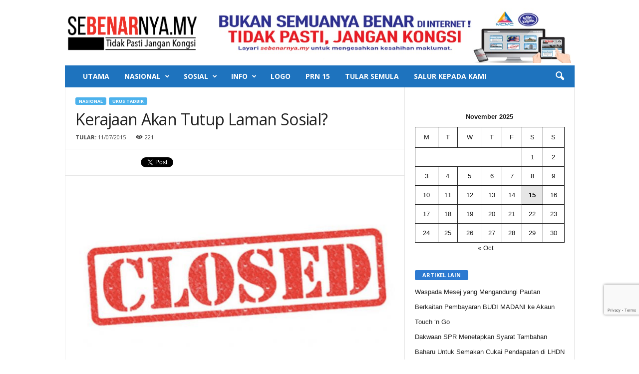

--- FILE ---
content_type: text/html; charset=UTF-8
request_url: https://sebenarnya.my/kerajaan-akan-tutup-laman-sosial/
body_size: 20701
content:
<!doctype html >
<!--[if IE 8]>    <html class="ie8" lang="en-US"> <![endif]-->
<!--[if IE 9]>    <html class="ie9" lang="en-US"> <![endif]-->
<!--[if gt IE 8]><!--> <html lang="en-US"> <!--<![endif]-->
<head>
    <title>Kerajaan Akan Tutup Laman Sosial? | SEBENARNYA.MY</title>
    <meta charset="UTF-8" />
    <meta name="description" content="SEBENARNYA.MY adalah sebuah pusat sehenti bagi rakyat Malaysia untuk menyemak sebelum berkongsi berita yang tidak ditentukan kesahihannya." />
<meta name="keywords" content="sebenarnyamy, berita palsu, tidak pasti jangan kongsi, semak sebelum sebar, salur pada kami, sebenarnya.my, SKMM, MCMC,fake news, Malaysia fake news" />
	<meta name="viewport" content="width=device-width, initial-scale=1.0">
    <link rel="pingback" href="https://sebenarnya.my/xmlrpc.php" />
    <meta name='robots' content='max-image-preview:large' />
<meta property="og:image" content="https://i0.wp.com/sebenarnya.my/wp-content/uploads/2015/08/Screen-Shot-2017-03-08-at-2.00.29-PM.png?fit=649%2C333&ssl=1" /><meta name="author" content="shahnon">
<link rel="icon" type="image/png" href="https://sebenarnya.my/wp-content/uploads/2018/04/logobarukhas.jpg"><link rel='dns-prefetch' href='//static.addtoany.com' />
<link rel='dns-prefetch' href='//stats.wp.com' />
<link rel='dns-prefetch' href='//fonts.googleapis.com' />
<link rel='dns-prefetch' href='//i0.wp.com' />
<link rel='dns-prefetch' href='//widgets.wp.com' />
<link rel='dns-prefetch' href='//s0.wp.com' />
<link rel='dns-prefetch' href='//0.gravatar.com' />
<link rel='dns-prefetch' href='//1.gravatar.com' />
<link rel='dns-prefetch' href='//2.gravatar.com' />
<link rel="alternate" type="application/rss+xml" title="SEBENARNYA.MY &raquo; Feed" href="https://sebenarnya.my/feed/" />
<link rel="alternate" type="application/rss+xml" title="SEBENARNYA.MY &raquo; Comments Feed" href="https://sebenarnya.my/comments/feed/" />
<script type="text/javascript">
window._wpemojiSettings = {"baseUrl":"https:\/\/s.w.org\/images\/core\/emoji\/14.0.0\/72x72\/","ext":".png","svgUrl":"https:\/\/s.w.org\/images\/core\/emoji\/14.0.0\/svg\/","svgExt":".svg","source":{"concatemoji":"https:\/\/sebenarnya.my\/wp-includes\/js\/wp-emoji-release.min.js?ver=d268fd11d09279d022af0c3ccd0baa98"}};
/*! This file is auto-generated */
!function(e,a,t){var n,r,o,i=a.createElement("canvas"),p=i.getContext&&i.getContext("2d");function s(e,t){p.clearRect(0,0,i.width,i.height),p.fillText(e,0,0);e=i.toDataURL();return p.clearRect(0,0,i.width,i.height),p.fillText(t,0,0),e===i.toDataURL()}function c(e){var t=a.createElement("script");t.src=e,t.defer=t.type="text/javascript",a.getElementsByTagName("head")[0].appendChild(t)}for(o=Array("flag","emoji"),t.supports={everything:!0,everythingExceptFlag:!0},r=0;r<o.length;r++)t.supports[o[r]]=function(e){if(p&&p.fillText)switch(p.textBaseline="top",p.font="600 32px Arial",e){case"flag":return s("\ud83c\udff3\ufe0f\u200d\u26a7\ufe0f","\ud83c\udff3\ufe0f\u200b\u26a7\ufe0f")?!1:!s("\ud83c\uddfa\ud83c\uddf3","\ud83c\uddfa\u200b\ud83c\uddf3")&&!s("\ud83c\udff4\udb40\udc67\udb40\udc62\udb40\udc65\udb40\udc6e\udb40\udc67\udb40\udc7f","\ud83c\udff4\u200b\udb40\udc67\u200b\udb40\udc62\u200b\udb40\udc65\u200b\udb40\udc6e\u200b\udb40\udc67\u200b\udb40\udc7f");case"emoji":return!s("\ud83e\udef1\ud83c\udffb\u200d\ud83e\udef2\ud83c\udfff","\ud83e\udef1\ud83c\udffb\u200b\ud83e\udef2\ud83c\udfff")}return!1}(o[r]),t.supports.everything=t.supports.everything&&t.supports[o[r]],"flag"!==o[r]&&(t.supports.everythingExceptFlag=t.supports.everythingExceptFlag&&t.supports[o[r]]);t.supports.everythingExceptFlag=t.supports.everythingExceptFlag&&!t.supports.flag,t.DOMReady=!1,t.readyCallback=function(){t.DOMReady=!0},t.supports.everything||(n=function(){t.readyCallback()},a.addEventListener?(a.addEventListener("DOMContentLoaded",n,!1),e.addEventListener("load",n,!1)):(e.attachEvent("onload",n),a.attachEvent("onreadystatechange",function(){"complete"===a.readyState&&t.readyCallback()})),(e=t.source||{}).concatemoji?c(e.concatemoji):e.wpemoji&&e.twemoji&&(c(e.twemoji),c(e.wpemoji)))}(window,document,window._wpemojiSettings);
</script>
<style type="text/css">
img.wp-smiley,
img.emoji {
	display: inline !important;
	border: none !important;
	box-shadow: none !important;
	height: 1em !important;
	width: 1em !important;
	margin: 0 0.07em !important;
	vertical-align: -0.1em !important;
	background: none !important;
	padding: 0 !important;
}
</style>
	<link rel='stylesheet' id='wp-block-library-css' href='https://sebenarnya.my/wp-includes/css/dist/block-library/style.min.css?ver=d268fd11d09279d022af0c3ccd0baa98' type='text/css' media='all' />
<style id='wp-block-library-inline-css' type='text/css'>
.has-text-align-justify{text-align:justify;}
</style>
<link rel='stylesheet' id='mediaelement-css' href='https://sebenarnya.my/wp-includes/js/mediaelement/mediaelementplayer-legacy.min.css?ver=4.2.17' type='text/css' media='all' />
<link rel='stylesheet' id='wp-mediaelement-css' href='https://sebenarnya.my/wp-includes/js/mediaelement/wp-mediaelement.min.css?ver=d268fd11d09279d022af0c3ccd0baa98' type='text/css' media='all' />
<link rel='stylesheet' id='classic-theme-styles-css' href='https://sebenarnya.my/wp-includes/css/classic-themes.min.css?ver=d268fd11d09279d022af0c3ccd0baa98' type='text/css' media='all' />
<style id='global-styles-inline-css' type='text/css'>
body{--wp--preset--color--black: #000000;--wp--preset--color--cyan-bluish-gray: #abb8c3;--wp--preset--color--white: #ffffff;--wp--preset--color--pale-pink: #f78da7;--wp--preset--color--vivid-red: #cf2e2e;--wp--preset--color--luminous-vivid-orange: #ff6900;--wp--preset--color--luminous-vivid-amber: #fcb900;--wp--preset--color--light-green-cyan: #7bdcb5;--wp--preset--color--vivid-green-cyan: #00d084;--wp--preset--color--pale-cyan-blue: #8ed1fc;--wp--preset--color--vivid-cyan-blue: #0693e3;--wp--preset--color--vivid-purple: #9b51e0;--wp--preset--gradient--vivid-cyan-blue-to-vivid-purple: linear-gradient(135deg,rgba(6,147,227,1) 0%,rgb(155,81,224) 100%);--wp--preset--gradient--light-green-cyan-to-vivid-green-cyan: linear-gradient(135deg,rgb(122,220,180) 0%,rgb(0,208,130) 100%);--wp--preset--gradient--luminous-vivid-amber-to-luminous-vivid-orange: linear-gradient(135deg,rgba(252,185,0,1) 0%,rgba(255,105,0,1) 100%);--wp--preset--gradient--luminous-vivid-orange-to-vivid-red: linear-gradient(135deg,rgba(255,105,0,1) 0%,rgb(207,46,46) 100%);--wp--preset--gradient--very-light-gray-to-cyan-bluish-gray: linear-gradient(135deg,rgb(238,238,238) 0%,rgb(169,184,195) 100%);--wp--preset--gradient--cool-to-warm-spectrum: linear-gradient(135deg,rgb(74,234,220) 0%,rgb(151,120,209) 20%,rgb(207,42,186) 40%,rgb(238,44,130) 60%,rgb(251,105,98) 80%,rgb(254,248,76) 100%);--wp--preset--gradient--blush-light-purple: linear-gradient(135deg,rgb(255,206,236) 0%,rgb(152,150,240) 100%);--wp--preset--gradient--blush-bordeaux: linear-gradient(135deg,rgb(254,205,165) 0%,rgb(254,45,45) 50%,rgb(107,0,62) 100%);--wp--preset--gradient--luminous-dusk: linear-gradient(135deg,rgb(255,203,112) 0%,rgb(199,81,192) 50%,rgb(65,88,208) 100%);--wp--preset--gradient--pale-ocean: linear-gradient(135deg,rgb(255,245,203) 0%,rgb(182,227,212) 50%,rgb(51,167,181) 100%);--wp--preset--gradient--electric-grass: linear-gradient(135deg,rgb(202,248,128) 0%,rgb(113,206,126) 100%);--wp--preset--gradient--midnight: linear-gradient(135deg,rgb(2,3,129) 0%,rgb(40,116,252) 100%);--wp--preset--duotone--dark-grayscale: url('#wp-duotone-dark-grayscale');--wp--preset--duotone--grayscale: url('#wp-duotone-grayscale');--wp--preset--duotone--purple-yellow: url('#wp-duotone-purple-yellow');--wp--preset--duotone--blue-red: url('#wp-duotone-blue-red');--wp--preset--duotone--midnight: url('#wp-duotone-midnight');--wp--preset--duotone--magenta-yellow: url('#wp-duotone-magenta-yellow');--wp--preset--duotone--purple-green: url('#wp-duotone-purple-green');--wp--preset--duotone--blue-orange: url('#wp-duotone-blue-orange');--wp--preset--font-size--small: 13px;--wp--preset--font-size--medium: 20px;--wp--preset--font-size--large: 36px;--wp--preset--font-size--x-large: 42px;--wp--preset--spacing--20: 0.44rem;--wp--preset--spacing--30: 0.67rem;--wp--preset--spacing--40: 1rem;--wp--preset--spacing--50: 1.5rem;--wp--preset--spacing--60: 2.25rem;--wp--preset--spacing--70: 3.38rem;--wp--preset--spacing--80: 5.06rem;--wp--preset--shadow--natural: 6px 6px 9px rgba(0, 0, 0, 0.2);--wp--preset--shadow--deep: 12px 12px 50px rgba(0, 0, 0, 0.4);--wp--preset--shadow--sharp: 6px 6px 0px rgba(0, 0, 0, 0.2);--wp--preset--shadow--outlined: 6px 6px 0px -3px rgba(255, 255, 255, 1), 6px 6px rgba(0, 0, 0, 1);--wp--preset--shadow--crisp: 6px 6px 0px rgba(0, 0, 0, 1);}:where(.is-layout-flex){gap: 0.5em;}body .is-layout-flow > .alignleft{float: left;margin-inline-start: 0;margin-inline-end: 2em;}body .is-layout-flow > .alignright{float: right;margin-inline-start: 2em;margin-inline-end: 0;}body .is-layout-flow > .aligncenter{margin-left: auto !important;margin-right: auto !important;}body .is-layout-constrained > .alignleft{float: left;margin-inline-start: 0;margin-inline-end: 2em;}body .is-layout-constrained > .alignright{float: right;margin-inline-start: 2em;margin-inline-end: 0;}body .is-layout-constrained > .aligncenter{margin-left: auto !important;margin-right: auto !important;}body .is-layout-constrained > :where(:not(.alignleft):not(.alignright):not(.alignfull)){max-width: var(--wp--style--global--content-size);margin-left: auto !important;margin-right: auto !important;}body .is-layout-constrained > .alignwide{max-width: var(--wp--style--global--wide-size);}body .is-layout-flex{display: flex;}body .is-layout-flex{flex-wrap: wrap;align-items: center;}body .is-layout-flex > *{margin: 0;}:where(.wp-block-columns.is-layout-flex){gap: 2em;}.has-black-color{color: var(--wp--preset--color--black) !important;}.has-cyan-bluish-gray-color{color: var(--wp--preset--color--cyan-bluish-gray) !important;}.has-white-color{color: var(--wp--preset--color--white) !important;}.has-pale-pink-color{color: var(--wp--preset--color--pale-pink) !important;}.has-vivid-red-color{color: var(--wp--preset--color--vivid-red) !important;}.has-luminous-vivid-orange-color{color: var(--wp--preset--color--luminous-vivid-orange) !important;}.has-luminous-vivid-amber-color{color: var(--wp--preset--color--luminous-vivid-amber) !important;}.has-light-green-cyan-color{color: var(--wp--preset--color--light-green-cyan) !important;}.has-vivid-green-cyan-color{color: var(--wp--preset--color--vivid-green-cyan) !important;}.has-pale-cyan-blue-color{color: var(--wp--preset--color--pale-cyan-blue) !important;}.has-vivid-cyan-blue-color{color: var(--wp--preset--color--vivid-cyan-blue) !important;}.has-vivid-purple-color{color: var(--wp--preset--color--vivid-purple) !important;}.has-black-background-color{background-color: var(--wp--preset--color--black) !important;}.has-cyan-bluish-gray-background-color{background-color: var(--wp--preset--color--cyan-bluish-gray) !important;}.has-white-background-color{background-color: var(--wp--preset--color--white) !important;}.has-pale-pink-background-color{background-color: var(--wp--preset--color--pale-pink) !important;}.has-vivid-red-background-color{background-color: var(--wp--preset--color--vivid-red) !important;}.has-luminous-vivid-orange-background-color{background-color: var(--wp--preset--color--luminous-vivid-orange) !important;}.has-luminous-vivid-amber-background-color{background-color: var(--wp--preset--color--luminous-vivid-amber) !important;}.has-light-green-cyan-background-color{background-color: var(--wp--preset--color--light-green-cyan) !important;}.has-vivid-green-cyan-background-color{background-color: var(--wp--preset--color--vivid-green-cyan) !important;}.has-pale-cyan-blue-background-color{background-color: var(--wp--preset--color--pale-cyan-blue) !important;}.has-vivid-cyan-blue-background-color{background-color: var(--wp--preset--color--vivid-cyan-blue) !important;}.has-vivid-purple-background-color{background-color: var(--wp--preset--color--vivid-purple) !important;}.has-black-border-color{border-color: var(--wp--preset--color--black) !important;}.has-cyan-bluish-gray-border-color{border-color: var(--wp--preset--color--cyan-bluish-gray) !important;}.has-white-border-color{border-color: var(--wp--preset--color--white) !important;}.has-pale-pink-border-color{border-color: var(--wp--preset--color--pale-pink) !important;}.has-vivid-red-border-color{border-color: var(--wp--preset--color--vivid-red) !important;}.has-luminous-vivid-orange-border-color{border-color: var(--wp--preset--color--luminous-vivid-orange) !important;}.has-luminous-vivid-amber-border-color{border-color: var(--wp--preset--color--luminous-vivid-amber) !important;}.has-light-green-cyan-border-color{border-color: var(--wp--preset--color--light-green-cyan) !important;}.has-vivid-green-cyan-border-color{border-color: var(--wp--preset--color--vivid-green-cyan) !important;}.has-pale-cyan-blue-border-color{border-color: var(--wp--preset--color--pale-cyan-blue) !important;}.has-vivid-cyan-blue-border-color{border-color: var(--wp--preset--color--vivid-cyan-blue) !important;}.has-vivid-purple-border-color{border-color: var(--wp--preset--color--vivid-purple) !important;}.has-vivid-cyan-blue-to-vivid-purple-gradient-background{background: var(--wp--preset--gradient--vivid-cyan-blue-to-vivid-purple) !important;}.has-light-green-cyan-to-vivid-green-cyan-gradient-background{background: var(--wp--preset--gradient--light-green-cyan-to-vivid-green-cyan) !important;}.has-luminous-vivid-amber-to-luminous-vivid-orange-gradient-background{background: var(--wp--preset--gradient--luminous-vivid-amber-to-luminous-vivid-orange) !important;}.has-luminous-vivid-orange-to-vivid-red-gradient-background{background: var(--wp--preset--gradient--luminous-vivid-orange-to-vivid-red) !important;}.has-very-light-gray-to-cyan-bluish-gray-gradient-background{background: var(--wp--preset--gradient--very-light-gray-to-cyan-bluish-gray) !important;}.has-cool-to-warm-spectrum-gradient-background{background: var(--wp--preset--gradient--cool-to-warm-spectrum) !important;}.has-blush-light-purple-gradient-background{background: var(--wp--preset--gradient--blush-light-purple) !important;}.has-blush-bordeaux-gradient-background{background: var(--wp--preset--gradient--blush-bordeaux) !important;}.has-luminous-dusk-gradient-background{background: var(--wp--preset--gradient--luminous-dusk) !important;}.has-pale-ocean-gradient-background{background: var(--wp--preset--gradient--pale-ocean) !important;}.has-electric-grass-gradient-background{background: var(--wp--preset--gradient--electric-grass) !important;}.has-midnight-gradient-background{background: var(--wp--preset--gradient--midnight) !important;}.has-small-font-size{font-size: var(--wp--preset--font-size--small) !important;}.has-medium-font-size{font-size: var(--wp--preset--font-size--medium) !important;}.has-large-font-size{font-size: var(--wp--preset--font-size--large) !important;}.has-x-large-font-size{font-size: var(--wp--preset--font-size--x-large) !important;}
.wp-block-navigation a:where(:not(.wp-element-button)){color: inherit;}
:where(.wp-block-columns.is-layout-flex){gap: 2em;}
.wp-block-pullquote{font-size: 1.5em;line-height: 1.6;}
</style>
<link rel='stylesheet' id='contact-form-7-css' href='https://sebenarnya.my/wp-content/plugins/contact-form-7/includes/css/styles.css?ver=5.8' type='text/css' media='all' />
<link rel='stylesheet' id='google_font_open_sans-css' href='https://fonts.googleapis.com/css?family=Open+Sans%3A300%2C400%2C600%2C700&#038;ver=6.2.8' type='text/css' media='all' />
<link rel='stylesheet' id='google_font_roboto_cond-css' href='https://fonts.googleapis.com/css?family=Roboto%3A400%2C300%2C700%2C700italic%2C400italic%2C300italic&#038;ver=6.2.8' type='text/css' media='all' />
<style id='akismet-widget-style-inline-css' type='text/css'>

			.a-stats {
				--akismet-color-mid-green: #357b49;
				--akismet-color-white: #fff;
				--akismet-color-light-grey: #f6f7f7;

				max-width: 350px;
				width: auto;
			}

			.a-stats * {
				all: unset;
				box-sizing: border-box;
			}

			.a-stats strong {
				font-weight: 600;
			}

			.a-stats a.a-stats__link,
			.a-stats a.a-stats__link:visited,
			.a-stats a.a-stats__link:active {
				background: var(--akismet-color-mid-green);
				border: none;
				box-shadow: none;
				border-radius: 8px;
				color: var(--akismet-color-white);
				cursor: pointer;
				display: block;
				font-family: -apple-system, BlinkMacSystemFont, 'Segoe UI', 'Roboto', 'Oxygen-Sans', 'Ubuntu', 'Cantarell', 'Helvetica Neue', sans-serif;
				font-weight: 500;
				padding: 12px;
				text-align: center;
				text-decoration: none;
				transition: all 0.2s ease;
			}

			/* Extra specificity to deal with TwentyTwentyOne focus style */
			.widget .a-stats a.a-stats__link:focus {
				background: var(--akismet-color-mid-green);
				color: var(--akismet-color-white);
				text-decoration: none;
			}

			.a-stats a.a-stats__link:hover {
				filter: brightness(110%);
				box-shadow: 0 4px 12px rgba(0, 0, 0, 0.06), 0 0 2px rgba(0, 0, 0, 0.16);
			}

			.a-stats .count {
				color: var(--akismet-color-white);
				display: block;
				font-size: 1.5em;
				line-height: 1.4;
				padding: 0 13px;
				white-space: nowrap;
			}
		
</style>
<link rel='stylesheet' id='addtoany-css' href='https://sebenarnya.my/wp-content/plugins/add-to-any/addtoany.min.css?ver=1.16' type='text/css' media='all' />
<link rel='stylesheet' id='wp-featherlight-css' href='https://sebenarnya.my/wp-content/plugins/wp-featherlight/css/wp-featherlight.min.css?ver=1.3.4' type='text/css' media='all' />
<link rel='stylesheet' id='js_composer_front-css' href='https://sebenarnya.my/wp-content/plugins/js_composer/assets/css/js_composer.min.css?ver=8.0' type='text/css' media='all' />
<link rel='stylesheet' id='td-theme-css' href='https://sebenarnya.my/wp-content/themes/Newsmag/style.css?ver=3.3' type='text/css' media='all' />
<link rel='stylesheet' id='social-logos-css' href='https://sebenarnya.my/wp-content/plugins/jetpack/_inc/social-logos/social-logos.min.css?ver=12.8.2' type='text/css' media='all' />
<link rel='stylesheet' id='jetpack_css-css' href='https://sebenarnya.my/wp-content/plugins/jetpack/css/jetpack.css?ver=12.8.2' type='text/css' media='all' />
<script type='text/javascript' id='addtoany-core-js-before'>
window.a2a_config=window.a2a_config||{};a2a_config.callbacks=[];a2a_config.overlays=[];a2a_config.templates={};
</script>
<script type='text/javascript' defer src='https://static.addtoany.com/menu/page.js' id='addtoany-core-js'></script>
<script type='text/javascript' src='https://sebenarnya.my/wp-includes/js/jquery/jquery.min.js?ver=3.6.4' id='jquery-core-js'></script>
<script type='text/javascript' src='https://sebenarnya.my/wp-includes/js/jquery/jquery-migrate.min.js?ver=3.4.0' id='jquery-migrate-js'></script>
<script type='text/javascript' defer src='https://sebenarnya.my/wp-content/plugins/add-to-any/addtoany.min.js?ver=1.1' id='addtoany-jquery-js'></script>
<script></script><link rel="https://api.w.org/" href="https://sebenarnya.my/wp-json/" /><link rel="alternate" type="application/json" href="https://sebenarnya.my/wp-json/wp/v2/posts/2974" /><link rel="EditURI" type="application/rsd+xml" title="RSD" href="https://sebenarnya.my/xmlrpc.php?rsd" />
<link rel="canonical" href="https://sebenarnya.my/kerajaan-akan-tutup-laman-sosial/" />
<link rel="alternate" type="application/json+oembed" href="https://sebenarnya.my/wp-json/oembed/1.0/embed?url=https%3A%2F%2Fsebenarnya.my%2Fkerajaan-akan-tutup-laman-sosial%2F" />
<link rel="alternate" type="text/xml+oembed" href="https://sebenarnya.my/wp-json/oembed/1.0/embed?url=https%3A%2F%2Fsebenarnya.my%2Fkerajaan-akan-tutup-laman-sosial%2F&#038;format=xml" />
	<style>img#wpstats{display:none}</style>
			<style id="tdw-css-placeholder"></style>			<script>
				window.tdwGlobal = {"adminUrl":"https:\/\/sebenarnya.my\/wp-admin\/","wpRestNonce":"b075ece3b2","wpRestUrl":"https:\/\/sebenarnya.my\/wp-json\/","permalinkStructure":"\/%postname%\/"};
			</script>
			<!--[if lt IE 9]><script src="https://html5shim.googlecode.com/svn/trunk/html5.js"></script><![endif]-->
    <meta name="generator" content="Powered by WPBakery Page Builder - drag and drop page builder for WordPress."/>
<style class="wpcode-css-snippet">.grecaptcha-badge{
	bottom: 90px !important;
}</style><script src="https://embed.awatar.chat/static/sdk/embed/awatar-floating-embed.js?persona=sebenarnya&width=400&height=650&color=#1d4ed8" defer></script>
<!-- Jetpack Open Graph Tags -->
<meta property="og:type" content="article" />
<meta property="og:title" content="Kerajaan Akan Tutup Laman Sosial?" />
<meta property="og:url" content="https://sebenarnya.my/kerajaan-akan-tutup-laman-sosial/" />
<meta property="og:description" content="PALSU : Tular di laman sosial dakwaan bahawa Kementerian Komunikasi dan Multimedia (KKMM) mengumumkan akan mengkaji kewajaran menutup laman sosial Facebook ekoran pelbagai penyalahgunaan di laman i…" />
<meta property="article:published_time" content="2015-07-11T02:36:03+00:00" />
<meta property="article:modified_time" content="2017-08-13T06:17:16+00:00" />
<meta property="og:site_name" content="SEBENARNYA.MY" />
<meta property="og:image" content="https://i0.wp.com/sebenarnya.my/wp-content/uploads/2015/08/Screen-Shot-2017-03-08-at-2.00.29-PM.png?fit=649%2C333&#038;ssl=1" />
<meta property="og:image:width" content="649" />
<meta property="og:image:height" content="333" />
<meta property="og:image:alt" content="" />
<meta property="og:locale" content="en_US" />
<meta name="twitter:text:title" content="Kerajaan Akan Tutup Laman Sosial?" />
<meta name="twitter:image" content="https://i0.wp.com/sebenarnya.my/wp-content/uploads/2015/08/Screen-Shot-2017-03-08-at-2.00.29-PM.png?fit=649%2C333&#038;ssl=1&#038;w=640" />
<meta name="twitter:card" content="summary_large_image" />

<!-- End Jetpack Open Graph Tags -->

<!-- JS generated by theme -->

<script>
    
    

	    var tdBlocksArray = []; //here we store all the items for the current page

	    //td_block class - each ajax block uses a object of this class for requests
	    function tdBlock() {
		    this.id = '';
		    this.block_type = 1; //block type id (1-234 etc)
		    this.atts = '';
		    this.td_column_number = '';
		    this.td_current_page = 1; //
		    this.post_count = 0; //from wp
		    this.found_posts = 0; //from wp
		    this.max_num_pages = 0; //from wp
		    this.td_filter_value = ''; //current live filter value
		    this.is_ajax_running = false;
		    this.td_user_action = ''; // load more or infinite loader (used by the animation)
		    this.header_color = '';
		    this.ajax_pagination_infinite_stop = ''; //show load more at page x
	    }


        // td_js_generator - mini detector
        (function(){
            var htmlTag = document.getElementsByTagName("html")[0];

            if ( navigator.userAgent.indexOf("MSIE 10.0") > -1 ) {
                htmlTag.className += ' ie10';
            }

            if ( !!navigator.userAgent.match(/Trident.*rv\:11\./) ) {
                htmlTag.className += ' ie11';
            }

            if ( /(iPad|iPhone|iPod)/g.test(navigator.userAgent) ) {
                htmlTag.className += ' td-md-is-ios';
            }

            var user_agent = navigator.userAgent.toLowerCase();
            if ( user_agent.indexOf("android") > -1 ) {
                htmlTag.className += ' td-md-is-android';
            }

            if ( -1 !== navigator.userAgent.indexOf('Mac OS X')  ) {
                htmlTag.className += ' td-md-is-os-x';
            }

            if ( /chrom(e|ium)/.test(navigator.userAgent.toLowerCase()) ) {
               htmlTag.className += ' td-md-is-chrome';
            }

            if ( -1 !== navigator.userAgent.indexOf('Firefox') ) {
                htmlTag.className += ' td-md-is-firefox';
            }

            if ( -1 !== navigator.userAgent.indexOf('Safari') && -1 === navigator.userAgent.indexOf('Chrome') ) {
                htmlTag.className += ' td-md-is-safari';
            }

            if( -1 !== navigator.userAgent.indexOf('IEMobile') ){
                htmlTag.className += ' td-md-is-iemobile';
            }

        })();




        var tdLocalCache = {};

        ( function () {
            "use strict";

            tdLocalCache = {
                data: {},
                remove: function (resource_id) {
                    delete tdLocalCache.data[resource_id];
                },
                exist: function (resource_id) {
                    return tdLocalCache.data.hasOwnProperty(resource_id) && tdLocalCache.data[resource_id] !== null;
                },
                get: function (resource_id) {
                    return tdLocalCache.data[resource_id];
                },
                set: function (resource_id, cachedData) {
                    tdLocalCache.remove(resource_id);
                    tdLocalCache.data[resource_id] = cachedData;
                }
            };
        })();

    
    
var td_viewport_interval_list=[{"limitBottom":767,"sidebarWidth":251},{"limitBottom":1023,"sidebarWidth":339}];
var td_animation_stack_effect="type0";
var tds_animation_stack=true;
var td_animation_stack_specific_selectors=".entry-thumb, img";
var td_animation_stack_general_selectors=".td-animation-stack img, .post img";
var tds_general_modal_image="yes";
var td_ajax_url="https:\/\/sebenarnya.my\/wp-admin\/admin-ajax.php?td_theme_name=Newsmag&v=3.3";
var td_get_template_directory_uri="https:\/\/sebenarnya.my\/wp-content\/themes\/Newsmag";
var tds_snap_menu="";
var tds_logo_on_sticky="show_header_logo";
var tds_header_style="3";
var td_please_wait="Please wait...";
var td_email_user_pass_incorrect="User or password incorrect!";
var td_email_user_incorrect="Email or username incorrect!";
var td_email_incorrect="Email incorrect!";
var tds_more_articles_on_post_enable="";
var tds_more_articles_on_post_time_to_wait="";
var tds_more_articles_on_post_pages_distance_from_top=0;
var tds_theme_color_site_wide="#4db2ec";
var tds_smart_sidebar="enabled";
var tdThemeName="Newsmag";
var td_magnific_popup_translation_tPrev="Previous (Left arrow key)";
var td_magnific_popup_translation_tNext="Next (Right arrow key)";
var td_magnific_popup_translation_tCounter="%curr% of %total%";
var td_magnific_popup_translation_ajax_tError="The content from %url% could not be loaded.";
var td_magnific_popup_translation_image_tError="The image #%curr% could not be loaded.";
var td_ad_background_click_link="";
var td_ad_background_click_target="";
</script>


<!-- Header style compiled by theme -->

<style>
    
.td-pb-row [class*="td-pb-span"],
    .td-pb-border-top,
    .page-template-page-title-sidebar-php .td-page-content > .wpb_row:first-child,
    .td-post-sharing,
    .td-post-content,
    .td-post-next-prev,
    .author-box-wrap,
    .td-comments-title-wrap,
    .comment-list,
    .comment-respond,
    .td-post-template-5 header,
    .td-container,
    .wpb_content_element,
    .wpb_column,
    .wpb_row,
    .white-menu .td-header-container .td-header-main-menu,
    .td-post-template-1 .td-post-content,
    .td-post-template-4 .td-post-sharing-top,
    .td-header-style-6 .td-header-header .td-make-full,
    #disqus_thread,
    .page-template-page-pagebuilder-title-php .td-page-content > .wpb_row:first-child,
    .td-footer-container:before {
        border-color: #e6e6e6;
    }
    .td-top-border {
        border-color: #e6e6e6 !important;
    }
    .td-container-border:after,
    .td-next-prev-separator,
    .td-pb-row .wpb_column:before,
    .td-container-border:before,
    .td-main-content:before,
    .td-main-sidebar:before,
    .td-pb-row .td-pb-span4:nth-of-type(3):after,
    .td-pb-row .td-pb-span4:nth-last-of-type(3):after {
    	background-color: #e6e6e6;
    }
    @media (max-width: 767px) {
    	.white-menu .td-header-main-menu {
      		border-color: #e6e6e6;
      	}
    }



    
    .td-header-top-menu,
    .td-header-wrap .td-top-menu-full {
        background-color: #ffffff;
    }

    .td-header-style-1 .td-header-top-menu,
    .td-header-style-2 .td-top-bar-container,
    .td-header-style-7 .td-header-top-menu {
        padding: 0 12px;
        top: 0;
    }

    
    .td-header-sp-top-menu .top-header-menu > li > a,
    .td-header-sp-top-menu .td_data_time,
    .td-header-sp-top-menu .td-weather-top-widget {
        color: #0a0a0a;
    }

    
    .td-header-main-menu {
        background-color: #1e73be;
    }

    
    @media (max-width: 767px) {
        body .td-header-wrap .td-header-main-menu {
            background-color: #ffffff;
        }
    }

    
    @media (max-width: 767px) {
        body #td-top-mobile-toggle i,
        .td-header-wrap .header-search-wrap .td-icon-search {
            color: #000000 !important;
        }
    }

    
    .top-header-menu li a,
    .td-header-sp-top-menu .td_data_time,
    .td-weather-top-widget .td-weather-header .td-weather-city,
    .td-weather-top-widget .td-weather-now {
        font-weight:bold;
	
    }
    
	.td-sub-footer-copy {
		font-size:8px;
	text-transform:uppercase;
	
	}
</style>

<link rel="icon" href="https://i0.wp.com/sebenarnya.my/wp-content/uploads/2018/04/cropped-logobarukhas.jpg?fit=32%2C32&#038;ssl=1" sizes="32x32" />
<link rel="icon" href="https://i0.wp.com/sebenarnya.my/wp-content/uploads/2018/04/cropped-logobarukhas.jpg?fit=192%2C192&#038;ssl=1" sizes="192x192" />
<link rel="apple-touch-icon" href="https://i0.wp.com/sebenarnya.my/wp-content/uploads/2018/04/cropped-logobarukhas.jpg?fit=180%2C180&#038;ssl=1" />
<meta name="msapplication-TileImage" content="https://i0.wp.com/sebenarnya.my/wp-content/uploads/2018/04/cropped-logobarukhas.jpg?fit=270%2C270&#038;ssl=1" />
<style type="text/css" id="wp-custom-css">/*
You can add your own CSS here.

Click the help icon above to learn more.
*/

.row {
    width: auto;
    max-width: 100%;
    min-width: auto;
    margin: 0 auto;
}

.row .hrow.dividers {
    background: #333;
}

.row .hrow {
    margin: 0;
}

.row .hrow.dividers .labels {
    font-size: .em;
    font-weight: 700;
    padding: 10px;
    color: #fff;
    background: #f73135;
		width: 35%;
    position: relative;
}


.row2 {
    width: auto;
    max-width: 100%;
    min-width: auto;
    margin: 0 auto;
}

.row2 .hrow.dividers2 {
    background: #;
}

.row2 .hrow2 {
    margin: 0;
}

.row2 .hrow.dividers2 .labels2 {
    font-size: .em;
    font-weight: 700;
    padding: 6px;
    color: #fff;
    background: #f73135;
    width: 20%;
    position: relative;
}</style><noscript><style> .wpb_animate_when_almost_visible { opacity: 1; }</style></noscript><script async src="https://www.googletagmanager.com/gtag/js?id=UA-113728291-1"></script>
<script src='https://www.google.com/recaptcha/api.js?render=6Ld4QIIUAAAAAONefwUECVIq-qhbAtI6vULY0B_j'></script>
<script>
  window.dataLayer = window.dataLayer || [];
  function gtag(){dataLayer.push(arguments);}
  gtag('js', new Date());

  gtag('config', 'UA-113728291-1');
</script>
<meta name="google-site-verification" content="CwgqH2bjCMd6w-hR0el1MsvDDi_FSKtoZRdHfDDr7Yk" />
</head>

<body data-rsssl=1 class="post-template-default single single-post postid-2974 single-format-standard wp-featherlight-captions kerajaan-akan-tutup-laman-sosial wpb-js-composer js-comp-ver-8.0 vc_responsive td-animation-stack-type0 td-full-layout" itemscope="itemscope" itemtype="https://schema.org/WebPage">

        <div class="td-scroll-up"><i class="td-icon-menu-up"></i></div>

    <div class="td-menu-background"></div>
<div id="td-mobile-nav">
    <div class="td-mobile-container">
        <!-- mobile menu top section -->
        <div class="td-menu-socials-wrap">
            <!-- socials -->
            <div class="td-menu-socials">
                <!-- get the social that are set by user -->
            </div>
			
            <!-- close button -->
            <div class="td-mobile-close">
                <a href="#"><i class="td-icon-close-mobile"></i></a>
            </div>
        </div>

        <!-- login section -->
        
        <!-- menu section -->
        <div class="td-mobile-content">
            <div class="menu-td-demo-header-menu-container"><ul id="menu-td-demo-header-menu" class="td-mobile-main-menu"><li id="menu-item-22680" class="menu-item menu-item-type-post_type menu-item-object-page menu-item-home menu-item-first menu-item-22680"><a href="https://sebenarnya.my/">UTAMA</a></li>
<li id="menu-item-22684" class="menu-item menu-item-type-custom menu-item-object-custom menu-item-has-children menu-item-22684"><a href="#">NASIONAL<i class="td-icon-menu-right td-element-after"></i></a>
<ul class="sub-menu">
	<li id="menu-item-22750" class="menu-item menu-item-type-taxonomy menu-item-object-category menu-item-22750"><a href="https://sebenarnya.my/category/nasional/bencana/">Bencana</a></li>
	<li id="menu-item-22753" class="menu-item menu-item-type-taxonomy menu-item-object-category menu-item-22753"><a href="https://sebenarnya.my/category/nasional/ekonomi/">Ekonomi</a></li>
	<li id="menu-item-22751" class="menu-item menu-item-type-taxonomy menu-item-object-category menu-item-22751"><a href="https://sebenarnya.my/category/nasional/keselamatan/">Keselamatan</a></li>
	<li id="menu-item-22752" class="menu-item menu-item-type-taxonomy menu-item-object-category menu-item-22752"><a href="https://sebenarnya.my/category/nasional/pendidikan/">Pendidikan</a></li>
	<li id="menu-item-22757" class="menu-item menu-item-type-taxonomy menu-item-object-category menu-item-22757"><a href="https://sebenarnya.my/category/nasional/pengangkutan/">Pengangkutan</a></li>
	<li id="menu-item-22749" class="menu-item menu-item-type-taxonomy menu-item-object-category current-post-ancestor current-menu-parent current-post-parent menu-item-22749"><a href="https://sebenarnya.my/category/nasional/urustadbir/">Urus Tadbir</a></li>
	<li id="menu-item-86695" class="menu-item menu-item-type-taxonomy menu-item-object-category menu-item-86695"><a href="https://sebenarnya.my/category/nasional/integriti-pilihanraya/">Integriti Pilihanraya</a></li>
	<li id="menu-item-86694" class="menu-item menu-item-type-taxonomy menu-item-object-category menu-item-86694"><a href="https://sebenarnya.my/category/nasional/agama/">Agama</a></li>
</ul>
</li>
<li id="menu-item-22685" class="menu-item menu-item-type-custom menu-item-object-custom menu-item-has-children menu-item-22685"><a href="#">SOSIAL<i class="td-icon-menu-right td-element-after"></i></a>
<ul class="sub-menu">
	<li id="menu-item-22755" class="menu-item menu-item-type-taxonomy menu-item-object-category menu-item-22755"><a href="https://sebenarnya.my/category/sosial/jenayah/">Jenayah</a></li>
	<li id="menu-item-22756" class="menu-item menu-item-type-taxonomy menu-item-object-category menu-item-22756"><a href="https://sebenarnya.my/category/sosial/kesihatan/">Kesihatan</a></li>
	<li id="menu-item-22754" class="menu-item menu-item-type-taxonomy menu-item-object-category menu-item-22754"><a href="https://sebenarnya.my/category/sosial/kepenggunaan/">Kepenggunaan</a></li>
</ul>
</li>
<li id="menu-item-22686" class="menu-item menu-item-type-custom menu-item-object-custom menu-item-has-children menu-item-22686"><a href="#">INFO<i class="td-icon-menu-right td-element-after"></i></a>
<ul class="sub-menu">
	<li id="menu-item-23378" class="menu-item menu-item-type-post_type menu-item-object-page menu-item-23378"><a href="https://sebenarnya.my/do-you-know-how-to-handle-fake-news/">Do you know…How to handle fake news?</a></li>
	<li id="menu-item-22689" class="menu-item menu-item-type-post_type menu-item-object-page menu-item-22689"><a href="https://sebenarnya.my/cara-tangani-troll/">Cara Tangani Troll</a></li>
	<li id="menu-item-22690" class="menu-item menu-item-type-post_type menu-item-object-page menu-item-22690"><a href="https://sebenarnya.my/elak-manipulasi-isu-sensitif/">Elak Manipulasi Isu Sensitif</a></li>
	<li id="menu-item-22691" class="menu-item menu-item-type-post_type menu-item-object-page menu-item-22691"><a href="https://sebenarnya.my/membudayakan-penggunaan-internet-secara-berhemah-beretika/">Membudayakan Penggunaan Internet Secara Berhemah &#038; Beretika</a></li>
	<li id="menu-item-22692" class="menu-item menu-item-type-post_type menu-item-object-page menu-item-22692"><a href="https://sebenarnya.my/sisi-gelap-internet/">Sisi Gelap Internet</a></li>
	<li id="menu-item-22693" class="menu-item menu-item-type-post_type menu-item-object-page menu-item-22693"><a href="https://sebenarnya.my/kawal-emosi-elak-komen-jelik/">Kawal Emosi, Elak Komen Jelik</a></li>
	<li id="menu-item-22694" class="menu-item menu-item-type-post_type menu-item-object-page menu-item-22694"><a href="https://sebenarnya.my/kandungan-palsu-susahkan-masyarakat/">Kandungan Palsu Susahkan Masyarakat</a></li>
	<li id="menu-item-22695" class="menu-item menu-item-type-post_type menu-item-object-page menu-item-22695"><a href="https://sebenarnya.my/awasi-anak-anak-guna-internet/">Awasi Anak-Anak Guna Internet</a></li>
</ul>
</li>
<li id="menu-item-39648" class="menu-item menu-item-type-post_type menu-item-object-page menu-item-39648"><a href="https://sebenarnya.my/logo-2/">LOGO</a></li>
<li id="menu-item-86736" class="menu-item menu-item-type-taxonomy menu-item-object-category menu-item-86736"><a href="https://sebenarnya.my/category/prn15/">PRN 15</a></li>
<li id="menu-item-86737" class="menu-item menu-item-type-taxonomy menu-item-object-category menu-item-86737"><a href="https://sebenarnya.my/category/tular-semula/">TULAR SEMULA</a></li>
<li id="menu-item-56145" class="menu-item menu-item-type-post_type menu-item-object-page menu-item-56145"><a href="https://sebenarnya.my/salur/">SALUR KEPADA KAMI</a></li>
</ul></div>
		        </div>

    </div>

    <!-- register/login section -->
    </div>    <div class="td-search-background"></div>
<div class="td-search-wrap-mob">
	<div class="td-drop-down-search" aria-labelledby="td-header-search-button">
		<form method="get" class="td-search-form" action="https://sebenarnya.my/">
			<!-- close button -->
			<div class="td-search-close">
				<a href="#"><i class="td-icon-close-mobile"></i></a>
			</div>
			<div role="search" class="td-search-input">
				<span>CARIAN</span>
				<input id="td-header-search-mob" type="text" value="" name="s" autocomplete="off" />
			</div>
		</form>
		<div id="td-aj-search-mob"></div>
	</div>
</div>

    <div id="td-outer-wrap">
    
        <div class="td-outer-container">
        
            <!--
Header style 3
-->
<div class="td-header-wrap td-header-style-3">
    <div class="td-top-menu-full">
        <div class="td-header-row td-header-top-menu td-make-full">
            
    <div class="td-top-bar-container top-bar-style-2">
                <div class="td-header-sp-top-menu">

    </div>    </div>

<!-- LOGIN MODAL -->

                <div  id="login-form" class="white-popup-block mfp-hide mfp-with-anim">
                    <div class="td-login-wrap">
                        <a href="#" class="td-back-button"><i class="td-icon-modal-back"></i></a>
                        <div id="td-login-div" class="td-login-form-div td-display-block">
                            <div class="td-login-panel-title">Sign in</div>
                            <div class="td-login-panel-descr">Welcome! Log into your account</div>
                            <div class="td_display_err"></div>
                            <div class="td-login-inputs"><input class="td-login-input" type="text" name="login_email" id="login_email" value="" required><label>your username</label></div>
	                        <div class="td-login-inputs"><input class="td-login-input" type="password" name="login_pass" id="login_pass" value="" required><label>your password</label></div>
                            <input type="button" name="login_button" id="login_button" class="wpb_button btn td-login-button" value="Login">
                            <div class="td-login-info-text"><a href="#" id="forgot-pass-link">Forgot your password? Get help</a></div>
                            
                        </div>

                        

                         <div id="td-forgot-pass-div" class="td-login-form-div td-display-none">
                            <div class="td-login-panel-title">Password recovery</div>
                            <div class="td-login-panel-descr">Recover your password</div>
                            <div class="td_display_err"></div>
                            <div class="td-login-inputs"><input class="td-login-input" type="text" name="forgot_email" id="forgot_email" value="" required><label>your email</label></div>
                            <input type="button" name="forgot_button" id="forgot_button" class="wpb_button btn td-login-button" value="Send My Password">
                            <div class="td-login-info-text">A password will be e-mailed to you.</div>
                        </div>
                    </div>
                </div>
                        </div>
    </div>

    <div class="td-header-container">
        <div class="td-header-row td-header-header">
            <div class="td-header-sp-logo">
                        <a class="td-main-logo" href="https://sebenarnya.my/">
            <img class="td-retina-data" data-retina="https://sebenarnya.my/wp-content/uploads/2017/03/SEBENARNYA-LOGO-02.png" src="https://sebenarnya.my/wp-content/uploads/2017/03/SEBENARNYA-LOGO-02.png" alt=""/>
            <span class="td-visual-hidden">SEBENARNYA.MY</span>
        </a>
                </div>
            <div class="td-header-sp-rec">
                
<div class="td-header-ad-wrap  td-ad-m td-ad-tp td-ad-p">
    <div class="td-a-rec td-a-rec-id-header  "><div class="td-all-devices"><a href="https://sebenarnya.my/wp-content/uploads/2021/01/sebenarnya_banner.jpeg"><img src="https://sebenarnya.my/wp-content/uploads/2021/01/sebenarnya_banner.jpeg" /></a></div></div>

</div>            </div>
        </div>

        <div class="td-header-menu-wrap">
            <div class="td-header-row td-header-main-menu">
                <div id="td-header-menu" role="navigation">
    <div id="td-top-mobile-toggle"><a href="#"><i class="td-icon-font td-icon-mobile"></i></a></div>
    <div class="td-main-menu-logo td-logo-in-header">
        	<a class="td-mobile-logo td-sticky-header" href="https://sebenarnya.my/">
		<img class="td-retina-data" data-retina="https://sebenarnya.my/wp-content/uploads/2017/03/SEBENARNYA-LOGO-02-300x90.png" src="https://sebenarnya.my/wp-content/uploads/2017/03/SEBENARNYA-LOGO-02-300x90.png" alt=""/>
	</a>
		<a class="td-header-logo td-sticky-header" href="https://sebenarnya.my/">
		<img class="td-retina-data" data-retina="https://sebenarnya.my/wp-content/uploads/2017/03/SEBENARNYA-LOGO-02.png" src="https://sebenarnya.my/wp-content/uploads/2017/03/SEBENARNYA-LOGO-02.png" alt=""/>
	</a>
	    </div>
    <div class="menu-td-demo-header-menu-container"><ul id="menu-td-demo-header-menu-1" class="sf-menu"><li class="menu-item menu-item-type-post_type menu-item-object-page menu-item-home menu-item-first td-menu-item td-normal-menu menu-item-22680"><a href="https://sebenarnya.my/">UTAMA</a></li>
<li class="menu-item menu-item-type-custom menu-item-object-custom menu-item-has-children td-menu-item td-normal-menu menu-item-22684"><a href="#">NASIONAL</a>
<ul class="sub-menu">
	<li class="menu-item menu-item-type-taxonomy menu-item-object-category td-menu-item td-normal-menu menu-item-22750"><a href="https://sebenarnya.my/category/nasional/bencana/">Bencana</a></li>
	<li class="menu-item menu-item-type-taxonomy menu-item-object-category td-menu-item td-normal-menu menu-item-22753"><a href="https://sebenarnya.my/category/nasional/ekonomi/">Ekonomi</a></li>
	<li class="menu-item menu-item-type-taxonomy menu-item-object-category td-menu-item td-normal-menu menu-item-22751"><a href="https://sebenarnya.my/category/nasional/keselamatan/">Keselamatan</a></li>
	<li class="menu-item menu-item-type-taxonomy menu-item-object-category td-menu-item td-normal-menu menu-item-22752"><a href="https://sebenarnya.my/category/nasional/pendidikan/">Pendidikan</a></li>
	<li class="menu-item menu-item-type-taxonomy menu-item-object-category td-menu-item td-normal-menu menu-item-22757"><a href="https://sebenarnya.my/category/nasional/pengangkutan/">Pengangkutan</a></li>
	<li class="menu-item menu-item-type-taxonomy menu-item-object-category current-post-ancestor current-menu-parent current-post-parent td-menu-item td-normal-menu menu-item-22749"><a href="https://sebenarnya.my/category/nasional/urustadbir/">Urus Tadbir</a></li>
	<li class="menu-item menu-item-type-taxonomy menu-item-object-category td-menu-item td-normal-menu menu-item-86695"><a href="https://sebenarnya.my/category/nasional/integriti-pilihanraya/">Integriti Pilihanraya</a></li>
	<li class="menu-item menu-item-type-taxonomy menu-item-object-category td-menu-item td-normal-menu menu-item-86694"><a href="https://sebenarnya.my/category/nasional/agama/">Agama</a></li>
</ul>
</li>
<li class="menu-item menu-item-type-custom menu-item-object-custom menu-item-has-children td-menu-item td-normal-menu menu-item-22685"><a href="#">SOSIAL</a>
<ul class="sub-menu">
	<li class="menu-item menu-item-type-taxonomy menu-item-object-category td-menu-item td-normal-menu menu-item-22755"><a href="https://sebenarnya.my/category/sosial/jenayah/">Jenayah</a></li>
	<li class="menu-item menu-item-type-taxonomy menu-item-object-category td-menu-item td-normal-menu menu-item-22756"><a href="https://sebenarnya.my/category/sosial/kesihatan/">Kesihatan</a></li>
	<li class="menu-item menu-item-type-taxonomy menu-item-object-category td-menu-item td-normal-menu menu-item-22754"><a href="https://sebenarnya.my/category/sosial/kepenggunaan/">Kepenggunaan</a></li>
</ul>
</li>
<li class="menu-item menu-item-type-custom menu-item-object-custom menu-item-has-children td-menu-item td-normal-menu menu-item-22686"><a href="#">INFO</a>
<ul class="sub-menu">
	<li class="menu-item menu-item-type-post_type menu-item-object-page td-menu-item td-normal-menu menu-item-23378"><a href="https://sebenarnya.my/do-you-know-how-to-handle-fake-news/">Do you know…How to handle fake news?</a></li>
	<li class="menu-item menu-item-type-post_type menu-item-object-page td-menu-item td-normal-menu menu-item-22689"><a href="https://sebenarnya.my/cara-tangani-troll/">Cara Tangani Troll</a></li>
	<li class="menu-item menu-item-type-post_type menu-item-object-page td-menu-item td-normal-menu menu-item-22690"><a href="https://sebenarnya.my/elak-manipulasi-isu-sensitif/">Elak Manipulasi Isu Sensitif</a></li>
	<li class="menu-item menu-item-type-post_type menu-item-object-page td-menu-item td-normal-menu menu-item-22691"><a href="https://sebenarnya.my/membudayakan-penggunaan-internet-secara-berhemah-beretika/">Membudayakan Penggunaan Internet Secara Berhemah &#038; Beretika</a></li>
	<li class="menu-item menu-item-type-post_type menu-item-object-page td-menu-item td-normal-menu menu-item-22692"><a href="https://sebenarnya.my/sisi-gelap-internet/">Sisi Gelap Internet</a></li>
	<li class="menu-item menu-item-type-post_type menu-item-object-page td-menu-item td-normal-menu menu-item-22693"><a href="https://sebenarnya.my/kawal-emosi-elak-komen-jelik/">Kawal Emosi, Elak Komen Jelik</a></li>
	<li class="menu-item menu-item-type-post_type menu-item-object-page td-menu-item td-normal-menu menu-item-22694"><a href="https://sebenarnya.my/kandungan-palsu-susahkan-masyarakat/">Kandungan Palsu Susahkan Masyarakat</a></li>
	<li class="menu-item menu-item-type-post_type menu-item-object-page td-menu-item td-normal-menu menu-item-22695"><a href="https://sebenarnya.my/awasi-anak-anak-guna-internet/">Awasi Anak-Anak Guna Internet</a></li>
</ul>
</li>
<li class="menu-item menu-item-type-post_type menu-item-object-page td-menu-item td-normal-menu menu-item-39648"><a href="https://sebenarnya.my/logo-2/">LOGO</a></li>
<li class="menu-item menu-item-type-taxonomy menu-item-object-category td-menu-item td-normal-menu menu-item-86736"><a href="https://sebenarnya.my/category/prn15/">PRN 15</a></li>
<li class="menu-item menu-item-type-taxonomy menu-item-object-category td-menu-item td-normal-menu menu-item-86737"><a href="https://sebenarnya.my/category/tular-semula/">TULAR SEMULA</a></li>
<li class="menu-item menu-item-type-post_type menu-item-object-page td-menu-item td-normal-menu menu-item-56145"><a href="https://sebenarnya.my/salur/">SALUR KEPADA KAMI</a></li>
</ul></div></div>

<div class="td-search-wrapper">
    <div id="td-top-search">
        <!-- Search -->
        <div class="header-search-wrap">
            <div class="dropdown header-search">
                <a id="td-header-search-button" href="#" role="button" class="dropdown-toggle " data-toggle="dropdown"><i class="td-icon-search"></i></a>
                <a id="td-header-search-button-mob" href="#" role="button" class="dropdown-toggle " data-toggle="dropdown"><i class="td-icon-search"></i></a>
            </div>
        </div>
    </div>
</div>

<div class="header-search-wrap">
	<div class="dropdown header-search">
		<div class="td-drop-down-search" aria-labelledby="td-header-search-button">
			<form method="get" class="td-search-form" action="https://sebenarnya.my/">
				<div role="search" class="td-head-form-search-wrap">
					<input class="needsclick" id="td-header-search" type="text" value="" name="s" autocomplete="off" /><input class="wpb_button wpb_btn-inverse btn" type="submit" id="td-header-search-top" value="CARIAN" />
				</div>
			</form>
			<div id="td-aj-search"></div>
		</div>
	</div>
</div>            </div>
        </div>
    </div>
</div>
    <div class="td-container td-post-template-default">
        <div class="td-container-border">
            <div class="td-pb-row">
                                            <div class="td-pb-span8 td-main-content" role="main">
                                <div class="td-ss-main-content">
                                    

    <article id="post-2974" class="post-2974 post type-post status-publish format-standard has-post-thumbnail hentry category-urustadbir tag-kkmm tag-palsu tag-skmm tag-tutup-facebook" itemscope itemtype="https://schema.org/Article">
        <div class="td-post-header td-pb-padding-side">
            
            <ul class="td-category"><li class="entry-category"><a  href="https://sebenarnya.my/category/nasional/">NASIONAL</a></li><li class="entry-category"><a  href="https://sebenarnya.my/category/nasional/urustadbir/">Urus Tadbir</a></li></ul>
            <header>
               
 				<h1 class="entry-title">Kerajaan Akan Tutup Laman Sosial?</h1>
                

                <div class="meta-info">

                                        <b>TULAR:</b> <span class="td-post-date"><time class="entry-date updated td-module-date" datetime="2015-07-11T10:36:03+00:00" >11/07/2015</time></span>                    <div class="td-post-views"><i class="td-icon-views"></i><span class="td-nr-views-2974">220</span></div>                                    </div>
            </header>


        </div>

        <div class="td-post-sharing td-post-sharing-top td-pb-padding-side"><span class="td-post-share-title"> </span><div class="td-classic-sharing"><ul><li class="td-classic-facebook"><iframe frameBorder="0" src="https://www.facebook.com/plugins/like.php?href=https://sebenarnya.my/kerajaan-akan-tutup-laman-sosial/&amp;layout=button_count&amp;show_faces=false&amp;width=105&amp;action=like&amp;colorscheme=light&amp;height=21" style="border:none; overflow:hidden; width:105px; height:21px; background-color:transparent;"></iframe></li><li class="td-classic-twitter"><a href="https://twitter.com/share" class="twitter-share-button" data-url="https://sebenarnya.my/kerajaan-akan-tutup-laman-sosial/" data-text="Kerajaan Akan Tutup Laman Sosial?" data-via="" data-lang="en">tweet</a> <script>!function(d,s,id){var js,fjs=d.getElementsByTagName(s)[0];if(!d.getElementById(id)){js=d.createElement(s);js.id=id;js.src="//platform.twitter.com/widgets.js";fjs.parentNode.insertBefore(js,fjs);}}(document,"script","twitter-wjs");</script></li></ul></div></div>

        <div class="td-post-content td-pb-padding-side">

        <div class="td-post-featured-image"><img width="640" height="328" class="entry-thumb" src="https://i0.wp.com/sebenarnya.my/wp-content/uploads/2015/08/Screen-Shot-2017-03-08-at-2.00.29-PM.png?resize=640%2C328&ssl=1" srcset="https://i0.wp.com/sebenarnya.my/wp-content/uploads/2015/08/Screen-Shot-2017-03-08-at-2.00.29-PM.png?w=649&ssl=1 649w, https://i0.wp.com/sebenarnya.my/wp-content/uploads/2015/08/Screen-Shot-2017-03-08-at-2.00.29-PM.png?resize=300%2C154&ssl=1 300w" sizes="(max-width: 640px) 100vw, 640px" alt="" title="Screen Shot 2017-03-08 at 2.00.29 PM"/></div>
        <div class="addtoany_share_save_container addtoany_content addtoany_content_top"><div class="a2a_kit a2a_kit_size_32 addtoany_list" data-a2a-url="https://sebenarnya.my/kerajaan-akan-tutup-laman-sosial/" data-a2a-title="Kerajaan Akan Tutup Laman Sosial?"><a class="a2a_button_facebook" href="https://www.addtoany.com/add_to/facebook?linkurl=https%3A%2F%2Fsebenarnya.my%2Fkerajaan-akan-tutup-laman-sosial%2F&amp;linkname=Kerajaan%20Akan%20Tutup%20Laman%20Sosial%3F" title="Facebook" rel="nofollow noopener" target="_blank"></a><a class="a2a_button_twitter" href="https://www.addtoany.com/add_to/twitter?linkurl=https%3A%2F%2Fsebenarnya.my%2Fkerajaan-akan-tutup-laman-sosial%2F&amp;linkname=Kerajaan%20Akan%20Tutup%20Laman%20Sosial%3F" title="Twitter" rel="nofollow noopener" target="_blank"></a><a class="a2a_button_whatsapp" href="https://www.addtoany.com/add_to/whatsapp?linkurl=https%3A%2F%2Fsebenarnya.my%2Fkerajaan-akan-tutup-laman-sosial%2F&amp;linkname=Kerajaan%20Akan%20Tutup%20Laman%20Sosial%3F" title="WhatsApp" rel="nofollow noopener" target="_blank"></a><a class="a2a_button_telegram" href="https://www.addtoany.com/add_to/telegram?linkurl=https%3A%2F%2Fsebenarnya.my%2Fkerajaan-akan-tutup-laman-sosial%2F&amp;linkname=Kerajaan%20Akan%20Tutup%20Laman%20Sosial%3F" title="Telegram" rel="nofollow noopener" target="_blank"></a><a class="a2a_button_email" href="https://www.addtoany.com/add_to/email?linkurl=https%3A%2F%2Fsebenarnya.my%2Fkerajaan-akan-tutup-laman-sosial%2F&amp;linkname=Kerajaan%20Akan%20Tutup%20Laman%20Sosial%3F" title="Email" rel="nofollow noopener" target="_blank"></a><a class="a2a_dd a2a_counter addtoany_share_save addtoany_share" href="https://www.addtoany.com/share"></a></div></div><h4>PALSU :</h4>
<p>Tular di laman sosial dakwaan bahawa Kementerian Komunikasi dan Multimedia (KKMM) mengumumkan akan mengkaji kewajaran menutup laman sosial Facebook ekoran pelbagai penyalahgunaan di laman itu.</p>
<figure style="width: 379px" class="wp-caption alignnone"><img decoding="async" src="https://www.mstar.com.my/%7E/media/upload/2015/07/11/20/34/facebook.ashx?w=620&amp;h=413&amp;crop=1&amp;/" alt="" width="379" height="259" /><figcaption class="wp-caption-text">Sumber gambar : Mstar</figcaption></figure>
<hr />
<h4>SEBENARNYA :</h4>
<p>KKMM menafikan dakwaan bahawa kerajaan akan menyekat beberapa laman sosial di negara ini.</p>
<p>Menterinya, Datuk Seri Ahmad Shabery Cheek menyifatkan individu yang menyebarkan dakwaan tersebut tidak bertanggungjawab dan berniat jahat terhadap negara.</p>
<p>&#8220;Jangan bimbang bahawa Facebook, Twitter dan laman-laman sosial lain takkan ditutup. Jangan percaya dengan sebaran itu sama sekali,&#8221; katanya.</p>
<h4>SUMBER :</h4>
<p><a href="https://www.facebook.com/KEMENTERIANKOMUNIKASIDANMULTIMEDIA/posts/955354174507729?fref=nf">Facebook KKMM</a></p>
<p><a href="http://www.astroawani.com/berita-malaysia/kkmm-nafi-akan-tutup-laman-sosial-ahmad-shabery-65507">Astro Awani</a></p>
<p><a href="http://www.mstar.com.my/berita/berita-semasa/2015/07/11/kkm-nafi/">Mstar</a></p>
<div class="awac-wrapper"><div class="awac widget text-2">			<div class="textwidget"><hr />
<p><center><span style="color: red;"><b>MAINKAN PERANAN ANDA!</b></span><br />
Sekiranya anda mempunyai maklumat mengenai berita tidak ditentusah yang melibatkan kepentingan awam mahupun negara,<u><a href="https://sebenarnya.my/salur/"><span style="color: blue;"><br />
Salurkan Kepada Kami</span></a></u><br />
<b><span style="font-size: large;">TIDAK PASTI JANGAN KONGSI</span></b></center></p>
<hr />
</div>
		</div></div><div class="sharedaddy sd-sharing-enabled"><div class="robots-nocontent sd-block sd-social sd-social-icon sd-sharing"><h3 class="sd-title">Share this:</h3><div class="sd-content"><ul><li class="share-twitter"><a rel="nofollow noopener noreferrer" data-shared="sharing-twitter-2974" class="share-twitter sd-button share-icon no-text" href="https://sebenarnya.my/kerajaan-akan-tutup-laman-sosial/?share=twitter" target="_blank" title="Click to share on Twitter" ><span></span><span class="sharing-screen-reader-text">Click to share on Twitter (Opens in new window)</span></a></li><li class="share-facebook"><a rel="nofollow noopener noreferrer" data-shared="sharing-facebook-2974" class="share-facebook sd-button share-icon no-text" href="https://sebenarnya.my/kerajaan-akan-tutup-laman-sosial/?share=facebook" target="_blank" title="Click to share on Facebook" ><span></span><span class="sharing-screen-reader-text">Click to share on Facebook (Opens in new window)</span></a></li><li class="share-end"></li></ul></div></div></div>        </div>


        <footer>
                        
            <div class="td-post-source-tags td-pb-padding-side">
                                            </div>

                        <div class="td-block-row td-post-next-prev"><div class="td-block-span6 td-post-prev-post"><div class="td-post-next-prev-content"><span>Artikel Sebelum</span><a href="https://sebenarnya.my/kejadian-puting-beliung-di-miri/">Kejadian Puting Beliung Di Miri?</a></div></div><div class="td-next-prev-separator"></div><div class="td-block-span6 td-post-next-post"><div class="td-post-next-prev-content"><span>Artikel Selepas</span><a href="https://sebenarnya.my/spad-menyita-kereta-dan-menggari-pemandu-teksi-dalam-operasi-di-sungai-petani/">SPAD Menyita Kereta Dan Menggari Pemandu Teksi Dalam Operasi Di Sungai Petani?</a></div></div></div>            <div class="td-author-name vcard author" style="display: none"><span class="fn"><a href="https://sebenarnya.my/author/shahnon/">shahnon</a></span></div>	        <span style="display: none;" itemprop="author" itemscope itemtype="https://schema.org/Person"><meta itemprop="name" content="shahnon"></span><meta itemprop="datePublished" content="2015-07-11T10:36:03+00:00"><meta itemprop="dateModified" content="2017-08-13T14:17:16+08:00"><meta itemscope itemprop="mainEntityOfPage" itemType="https://schema.org/WebPage" itemid="https://sebenarnya.my/kerajaan-akan-tutup-laman-sosial/"/><span style="display: none;" itemprop="publisher" itemscope itemtype="https://schema.org/Organization"><span style="display: none;" itemprop="logo" itemscope itemtype="https://schema.org/ImageObject"><meta itemprop="url" content="https://sebenarnya.my/wp-content/uploads/2017/03/SEBENARNYA-LOGO-02.png"></span><meta itemprop="name" content="SEBENARNYA.MY"></span><meta itemprop="headline " content="Kerajaan Akan Tutup Laman Sosial?"><span style="display: none;" itemprop="image" itemscope itemtype="https://schema.org/ImageObject"><meta itemprop="url" content="https://i0.wp.com/sebenarnya.my/wp-content/uploads/2015/08/Screen-Shot-2017-03-08-at-2.00.29-PM.png?fit=649%2C333&ssl=1"><meta itemprop="width" content="649"><meta itemprop="height" content="333"></span>        </footer>

    </article> <!-- /.post -->

    <script>var block_td_uid_2_6917867965fe9 = new tdBlock();
block_td_uid_2_6917867965fe9.id = "td_uid_2_6917867965fe9";
block_td_uid_2_6917867965fe9.atts = '{"limit":6,"sort":"","post_ids":"","tag_slug":"","autors_id":"","installed_post_types":"","category_id":"","category_ids":"","custom_title":"","custom_url":"","show_child_cat":"","sub_cat_ajax":"","ajax_pagination":"next_prev","header_color":"","header_text_color":"","ajax_pagination_infinite_stop":"","td_column_number":3,"td_ajax_preloading":"","td_ajax_filter_type":"td_custom_related","td_ajax_filter_ids":"","td_filter_default_txt":"SEMUA","color_preset":"","border_top":"","class":"td_uid_2_6917867965fe9_rand","el_class":"","offset":"","css":"","tdc_css":"","tdc_css_class":"td_uid_2_6917867965fe9_rand","live_filter":"cur_post_same_categories","live_filter_cur_post_id":2974,"live_filter_cur_post_author":"2"}';
block_td_uid_2_6917867965fe9.td_column_number = "3";
block_td_uid_2_6917867965fe9.block_type = "td_block_related_posts";
block_td_uid_2_6917867965fe9.post_count = "6";
block_td_uid_2_6917867965fe9.found_posts = "1319";
block_td_uid_2_6917867965fe9.header_color = "";
block_td_uid_2_6917867965fe9.ajax_pagination_infinite_stop = "";
block_td_uid_2_6917867965fe9.max_num_pages = "220";
tdBlocksArray.push(block_td_uid_2_6917867965fe9);
</script><div class="td_block_wrap td_block_related_posts td_uid_2_6917867965fe9_rand td_with_ajax_pagination td-pb-border-top"  data-td-block-uid="td_uid_2_6917867965fe9" ><h4 class="td-related-title"><a id="td_uid_3_691786796a957" class="td-related-left td-cur-simple-item" data-td_filter_value="" data-td_block_id="td_uid_2_6917867965fe9" href="#">ARTIKEL BERKAITAN</a><a id="td_uid_4_691786796a9a4" class="td-related-right" data-td_filter_value="td_related_more_from_author" data-td_block_id="td_uid_2_6917867965fe9" href="#">LAIN-LAIN</a></h4><div id=td_uid_2_6917867965fe9 class="td_block_inner">

	<div class="td-related-row">

	<div class="td-related-span4">

        <div class="td_module_related_posts td-animation-stack td_mod_related_posts">
            <div class="td-module-image">
                <div class="td-module-thumb"><a href="https://sebenarnya.my/dakwaan-spr-menetapkan-syarat-tambahan-baharu-untuk-semakan-cukai-pendapatan-di-lhdn-adalah-tidak-benar/" rel="bookmark" title="Dakwaan SPR Menetapkan Syarat Tambahan Baharu Untuk Semakan Cukai Pendapatan di LHDN Adalah Tidak Benar"><img width="238" height="178" class="entry-thumb" src="https://i0.wp.com/sebenarnya.my/wp-content/uploads/2025/11/Cover-2.png?resize=238%2C178&ssl=1" srcset="https://i0.wp.com/sebenarnya.my/wp-content/uploads/2025/11/Cover-2.png?resize=80%2C60&ssl=1 80w, https://i0.wp.com/sebenarnya.my/wp-content/uploads/2025/11/Cover-2.png?resize=100%2C75&ssl=1 100w, https://i0.wp.com/sebenarnya.my/wp-content/uploads/2025/11/Cover-2.png?resize=180%2C135&ssl=1 180w, https://i0.wp.com/sebenarnya.my/wp-content/uploads/2025/11/Cover-2.png?resize=238%2C178&ssl=1 238w, https://i0.wp.com/sebenarnya.my/wp-content/uploads/2025/11/Cover-2.png?zoom=2&resize=238%2C178&ssl=1 476w, https://i0.wp.com/sebenarnya.my/wp-content/uploads/2025/11/Cover-2.png?zoom=3&resize=238%2C178&ssl=1 714w" sizes="(max-width: 238px) 100vw, 238px" alt="" title="Dakwaan SPR Menetapkan Syarat Tambahan Baharu Untuk Semakan Cukai Pendapatan di LHDN Adalah Tidak Benar"/></a></div>                            </div>
            <div class="item-details">
                <h3 class="entry-title td-module-title"><a href="https://sebenarnya.my/dakwaan-spr-menetapkan-syarat-tambahan-baharu-untuk-semakan-cukai-pendapatan-di-lhdn-adalah-tidak-benar/" rel="bookmark" title="Dakwaan SPR Menetapkan Syarat Tambahan Baharu Untuk Semakan Cukai Pendapatan di LHDN Adalah Tidak Benar">Dakwaan SPR Menetapkan Syarat Tambahan Baharu Untuk Semakan Cukai Pendapatan di LHDN Adalah Tidak Benar</a></h3>            </div>
        </div>
        
	</div> <!-- ./td-related-span4 -->

	<div class="td-related-span4">

        <div class="td_module_related_posts td-animation-stack td_mod_related_posts">
            <div class="td-module-image">
                <div class="td-module-thumb"><a href="https://sebenarnya.my/waspada-tawaran-pakej-haji-tanpa-giliran-dan-menggunakan-visa-visa-selain-visa-haji/" rel="bookmark" title="Waspada Tawaran Pakej Haji Tanpa Giliran dan Menggunakan Visa-Visa Selain Visa Haji"><img width="238" height="178" class="entry-thumb" src="https://i0.wp.com/sebenarnya.my/wp-content/uploads/2025/11/Cover-2025-11-13T154217.592.png?resize=238%2C178&ssl=1" srcset="https://i0.wp.com/sebenarnya.my/wp-content/uploads/2025/11/Cover-2025-11-13T154217.592.png?resize=80%2C60&ssl=1 80w, https://i0.wp.com/sebenarnya.my/wp-content/uploads/2025/11/Cover-2025-11-13T154217.592.png?resize=100%2C75&ssl=1 100w, https://i0.wp.com/sebenarnya.my/wp-content/uploads/2025/11/Cover-2025-11-13T154217.592.png?resize=180%2C135&ssl=1 180w, https://i0.wp.com/sebenarnya.my/wp-content/uploads/2025/11/Cover-2025-11-13T154217.592.png?resize=238%2C178&ssl=1 238w, https://i0.wp.com/sebenarnya.my/wp-content/uploads/2025/11/Cover-2025-11-13T154217.592.png?zoom=2&resize=238%2C178&ssl=1 476w, https://i0.wp.com/sebenarnya.my/wp-content/uploads/2025/11/Cover-2025-11-13T154217.592.png?zoom=3&resize=238%2C178&ssl=1 714w" sizes="(max-width: 238px) 100vw, 238px" alt="" title="Waspada Tawaran Pakej Haji Tanpa Giliran dan Menggunakan Visa-Visa Selain Visa Haji"/></a></div>                            </div>
            <div class="item-details">
                <h3 class="entry-title td-module-title"><a href="https://sebenarnya.my/waspada-tawaran-pakej-haji-tanpa-giliran-dan-menggunakan-visa-visa-selain-visa-haji/" rel="bookmark" title="Waspada Tawaran Pakej Haji Tanpa Giliran dan Menggunakan Visa-Visa Selain Visa Haji">Waspada Tawaran Pakej Haji Tanpa Giliran dan Menggunakan Visa-Visa Selain Visa Haji</a></h3>            </div>
        </div>
        
	</div> <!-- ./td-related-span4 -->

	<div class="td-related-span4">

        <div class="td_module_related_posts td-animation-stack td_mod_related_posts">
            <div class="td-module-image">
                <div class="td-module-thumb"><a href="https://sebenarnya.my/utusan-malaysia-tidak-pernah-mengeluarkan-sebarang-berita-berkaitan-yab-perdana-menteri-dan-kesilapan-perjanjian-dengan-amerika-syarikat/" rel="bookmark" title="Utusan Malaysia Tidak Pernah Mengeluarkan Sebarang Berita Berkaitan YAB Perdana Menteri dan Kesilapan Perjanjian dengan Amerika Syarikat"><img width="238" height="178" class="entry-thumb" src="https://i0.wp.com/sebenarnya.my/wp-content/uploads/2025/11/Cover-2025-11-06T172809.139.png?resize=238%2C178&ssl=1" srcset="https://i0.wp.com/sebenarnya.my/wp-content/uploads/2025/11/Cover-2025-11-06T172809.139.png?resize=80%2C60&ssl=1 80w, https://i0.wp.com/sebenarnya.my/wp-content/uploads/2025/11/Cover-2025-11-06T172809.139.png?resize=100%2C75&ssl=1 100w, https://i0.wp.com/sebenarnya.my/wp-content/uploads/2025/11/Cover-2025-11-06T172809.139.png?resize=180%2C135&ssl=1 180w, https://i0.wp.com/sebenarnya.my/wp-content/uploads/2025/11/Cover-2025-11-06T172809.139.png?resize=238%2C178&ssl=1 238w, https://i0.wp.com/sebenarnya.my/wp-content/uploads/2025/11/Cover-2025-11-06T172809.139.png?zoom=2&resize=238%2C178&ssl=1 476w, https://i0.wp.com/sebenarnya.my/wp-content/uploads/2025/11/Cover-2025-11-06T172809.139.png?zoom=3&resize=238%2C178&ssl=1 714w" sizes="(max-width: 238px) 100vw, 238px" alt="" title="Utusan Malaysia Tidak Pernah Mengeluarkan Sebarang Berita Berkaitan YAB Perdana Menteri dan Kesilapan Perjanjian dengan Amerika Syarikat"/></a></div>                            </div>
            <div class="item-details">
                <h3 class="entry-title td-module-title"><a href="https://sebenarnya.my/utusan-malaysia-tidak-pernah-mengeluarkan-sebarang-berita-berkaitan-yab-perdana-menteri-dan-kesilapan-perjanjian-dengan-amerika-syarikat/" rel="bookmark" title="Utusan Malaysia Tidak Pernah Mengeluarkan Sebarang Berita Berkaitan YAB Perdana Menteri dan Kesilapan Perjanjian dengan Amerika Syarikat">Utusan Malaysia Tidak Pernah Mengeluarkan Sebarang Berita Berkaitan YAB Perdana Menteri dan Kesilapan Perjanjian dengan Amerika Syarikat</a></h3>            </div>
        </div>
        
	</div> <!-- ./td-related-span4 --></div><!--./row-fluid-->

	<div class="td-related-row">

	<div class="td-related-span4">

        <div class="td_module_related_posts td-animation-stack td_mod_related_posts">
            <div class="td-module-image">
                <div class="td-module-thumb"><a href="https://sebenarnya.my/makluman-kempen-pengurangan-bayaran-saman-trafik-sebanyak-70-bermula-pada-1-november-hingga-30-disember-2025/" rel="bookmark" title="Makluman: Kempen Pengurangan Bayaran Saman Trafik Sebanyak 70% Bermula Pada 1 November Hingga 30 Disember 2025"><img width="238" height="178" class="entry-thumb" src="https://i0.wp.com/sebenarnya.my/wp-content/uploads/2025/10/Cover-2025-10-31T151818.708.png?resize=238%2C178&ssl=1" srcset="https://i0.wp.com/sebenarnya.my/wp-content/uploads/2025/10/Cover-2025-10-31T151818.708.png?resize=80%2C60&ssl=1 80w, https://i0.wp.com/sebenarnya.my/wp-content/uploads/2025/10/Cover-2025-10-31T151818.708.png?resize=100%2C75&ssl=1 100w, https://i0.wp.com/sebenarnya.my/wp-content/uploads/2025/10/Cover-2025-10-31T151818.708.png?resize=180%2C135&ssl=1 180w, https://i0.wp.com/sebenarnya.my/wp-content/uploads/2025/10/Cover-2025-10-31T151818.708.png?resize=238%2C178&ssl=1 238w, https://i0.wp.com/sebenarnya.my/wp-content/uploads/2025/10/Cover-2025-10-31T151818.708.png?zoom=2&resize=238%2C178&ssl=1 476w, https://i0.wp.com/sebenarnya.my/wp-content/uploads/2025/10/Cover-2025-10-31T151818.708.png?zoom=3&resize=238%2C178&ssl=1 714w" sizes="(max-width: 238px) 100vw, 238px" alt="" title="Makluman: Kempen Pengurangan Bayaran Saman Trafik Sebanyak 70% Bermula Pada 1 November Hingga 30 Disember 2025"/></a></div>                            </div>
            <div class="item-details">
                <h3 class="entry-title td-module-title"><a href="https://sebenarnya.my/makluman-kempen-pengurangan-bayaran-saman-trafik-sebanyak-70-bermula-pada-1-november-hingga-30-disember-2025/" rel="bookmark" title="Makluman: Kempen Pengurangan Bayaran Saman Trafik Sebanyak 70% Bermula Pada 1 November Hingga 30 Disember 2025">Makluman: Kempen Pengurangan Bayaran Saman Trafik Sebanyak 70% Bermula Pada 1 November Hingga 30 Disember 2025</a></h3>            </div>
        </div>
        
	</div> <!-- ./td-related-span4 -->

	<div class="td-related-span4">

        <div class="td_module_related_posts td-animation-stack td_mod_related_posts">
            <div class="td-module-image">
                <div class="td-module-thumb"><a href="https://sebenarnya.my/tiada-agihan-pokok-bunga-secara-percuma-di-taman-tasik-titiwangsa/" rel="bookmark" title="Tiada Agihan Pokok Bunga Secara Percuma di Taman Tasik Titiwangsa"><img width="238" height="178" class="entry-thumb" src="https://i0.wp.com/sebenarnya.my/wp-content/uploads/2025/10/Cover-2025-10-30T081157.944.png?resize=238%2C178&ssl=1" srcset="https://i0.wp.com/sebenarnya.my/wp-content/uploads/2025/10/Cover-2025-10-30T081157.944.png?resize=80%2C60&ssl=1 80w, https://i0.wp.com/sebenarnya.my/wp-content/uploads/2025/10/Cover-2025-10-30T081157.944.png?resize=100%2C75&ssl=1 100w, https://i0.wp.com/sebenarnya.my/wp-content/uploads/2025/10/Cover-2025-10-30T081157.944.png?resize=180%2C135&ssl=1 180w, https://i0.wp.com/sebenarnya.my/wp-content/uploads/2025/10/Cover-2025-10-30T081157.944.png?resize=238%2C178&ssl=1 238w, https://i0.wp.com/sebenarnya.my/wp-content/uploads/2025/10/Cover-2025-10-30T081157.944.png?zoom=2&resize=238%2C178&ssl=1 476w, https://i0.wp.com/sebenarnya.my/wp-content/uploads/2025/10/Cover-2025-10-30T081157.944.png?zoom=3&resize=238%2C178&ssl=1 714w" sizes="(max-width: 238px) 100vw, 238px" alt="" title="Tiada Agihan Pokok Bunga Secara Percuma di Taman Tasik Titiwangsa"/></a></div>                            </div>
            <div class="item-details">
                <h3 class="entry-title td-module-title"><a href="https://sebenarnya.my/tiada-agihan-pokok-bunga-secara-percuma-di-taman-tasik-titiwangsa/" rel="bookmark" title="Tiada Agihan Pokok Bunga Secara Percuma di Taman Tasik Titiwangsa">Tiada Agihan Pokok Bunga Secara Percuma di Taman Tasik Titiwangsa</a></h3>            </div>
        </div>
        
	</div> <!-- ./td-related-span4 -->

	<div class="td-related-span4">

        <div class="td_module_related_posts td-animation-stack td_mod_related_posts">
            <div class="td-module-image">
                <div class="td-module-thumb"><a href="https://sebenarnya.my/sebaran-dokumen-mengenai-perintah-larangan-penggunaan-telefon-pintar-bagi-individu-di-bawah-umur-16-tahun-oleh-jpm-adalah-tidak-benar/" rel="bookmark" title="Sebaran Dokumen Mengenai Perintah Larangan Penggunaan Telefon Pintar Bagi Individu Di Bawah Umur 16 Tahun oleh JPM Adalah Tidak Benar"><img width="238" height="178" class="entry-thumb" src="https://i0.wp.com/sebenarnya.my/wp-content/uploads/2025/10/Cover-3.png?resize=238%2C178&ssl=1" srcset="https://i0.wp.com/sebenarnya.my/wp-content/uploads/2025/10/Cover-3.png?resize=80%2C60&ssl=1 80w, https://i0.wp.com/sebenarnya.my/wp-content/uploads/2025/10/Cover-3.png?resize=100%2C75&ssl=1 100w, https://i0.wp.com/sebenarnya.my/wp-content/uploads/2025/10/Cover-3.png?resize=180%2C135&ssl=1 180w, https://i0.wp.com/sebenarnya.my/wp-content/uploads/2025/10/Cover-3.png?resize=238%2C178&ssl=1 238w, https://i0.wp.com/sebenarnya.my/wp-content/uploads/2025/10/Cover-3.png?zoom=2&resize=238%2C178&ssl=1 476w, https://i0.wp.com/sebenarnya.my/wp-content/uploads/2025/10/Cover-3.png?zoom=3&resize=238%2C178&ssl=1 714w" sizes="(max-width: 238px) 100vw, 238px" alt="" title="Sebaran Dokumen Mengenai Perintah Larangan Penggunaan Telefon Pintar Bagi Individu Di Bawah Umur 16 Tahun oleh JPM Adalah Tidak Benar"/></a></div>                            </div>
            <div class="item-details">
                <h3 class="entry-title td-module-title"><a href="https://sebenarnya.my/sebaran-dokumen-mengenai-perintah-larangan-penggunaan-telefon-pintar-bagi-individu-di-bawah-umur-16-tahun-oleh-jpm-adalah-tidak-benar/" rel="bookmark" title="Sebaran Dokumen Mengenai Perintah Larangan Penggunaan Telefon Pintar Bagi Individu Di Bawah Umur 16 Tahun oleh JPM Adalah Tidak Benar">Sebaran Dokumen Mengenai Perintah Larangan Penggunaan Telefon Pintar Bagi Individu Di Bawah Umur 16 Tahun oleh JPM Adalah Tidak Benar</a></h3>            </div>
        </div>
        
	</div> <!-- ./td-related-span4 --></div><!--./row-fluid--></div><div class="td-next-prev-wrap"><a href="#" class="td-ajax-prev-page ajax-page-disabled" id="prev-page-td_uid_2_6917867965fe9" data-td_block_id="td_uid_2_6917867965fe9"><i class="td-icon-font td-icon-menu-left"></i></a><a href="#"  class="td-ajax-next-page" id="next-page-td_uid_2_6917867965fe9" data-td_block_id="td_uid_2_6917867965fe9"><i class="td-icon-font td-icon-menu-right"></i></a></div></div> <!-- ./block -->
                                </div>
                            </div>
                            <div class="td-pb-span4 td-main-sidebar" role="complementary">
                                <div class="td-ss-main-sidebar">
                                    <aside class="widget widget_block">
<div style="height:35px" aria-hidden="true" class="wp-block-spacer"></div>
</aside><aside class="widget widget_block widget_calendar"><div class="wp-block-calendar"><table id="wp-calendar" class="wp-calendar-table">
	<caption>November 2025</caption>
	<thead>
	<tr>
		<th scope="col" title="Monday">M</th>
		<th scope="col" title="Tuesday">T</th>
		<th scope="col" title="Wednesday">W</th>
		<th scope="col" title="Thursday">T</th>
		<th scope="col" title="Friday">F</th>
		<th scope="col" title="Saturday">S</th>
		<th scope="col" title="Sunday">S</th>
	</tr>
	</thead>
	<tbody>
	<tr>
		<td colspan="5" class="pad">&nbsp;</td><td>1</td><td><a href="https://sebenarnya.my/2025/11/02/" aria-label="Posts published on November 2, 2025">2</a></td>
	</tr>
	<tr>
		<td><a href="https://sebenarnya.my/2025/11/03/" aria-label="Posts published on November 3, 2025">3</a></td><td><a href="https://sebenarnya.my/2025/11/04/" aria-label="Posts published on November 4, 2025">4</a></td><td><a href="https://sebenarnya.my/2025/11/05/" aria-label="Posts published on November 5, 2025">5</a></td><td>6</td><td>7</td><td><a href="https://sebenarnya.my/2025/11/08/" aria-label="Posts published on November 8, 2025">8</a></td><td>9</td>
	</tr>
	<tr>
		<td><a href="https://sebenarnya.my/2025/11/10/" aria-label="Posts published on November 10, 2025">10</a></td><td><a href="https://sebenarnya.my/2025/11/11/" aria-label="Posts published on November 11, 2025">11</a></td><td><a href="https://sebenarnya.my/2025/11/12/" aria-label="Posts published on November 12, 2025">12</a></td><td><a href="https://sebenarnya.my/2025/11/13/" aria-label="Posts published on November 13, 2025">13</a></td><td>14</td><td id="today">15</td><td>16</td>
	</tr>
	<tr>
		<td>17</td><td>18</td><td>19</td><td>20</td><td>21</td><td>22</td><td>23</td>
	</tr>
	<tr>
		<td>24</td><td>25</td><td>26</td><td>27</td><td>28</td><td>29</td><td>30</td>
	</tr>
	</tbody>
	</table><nav aria-label="Previous and next months" class="wp-calendar-nav">
		<span class="wp-calendar-nav-prev"><a href="https://sebenarnya.my/2025/10/">&laquo; Oct</a></span>
		<span class="pad">&nbsp;</span>
		<span class="wp-calendar-nav-next">&nbsp;</span>
	</nav></div></aside><aside class="widget widget_block"><div class="block-title"><span>ARTIKEL LAIN</span></div><div class="wp-widget-group__inner-blocks"><ul class="wp-block-latest-posts__list wp-block-latest-posts"><li><a class="wp-block-latest-posts__post-title" href="https://sebenarnya.my/waspada-mesej-yang-mengandungi-pautan-berkaitan-pembayaran-budi-madani-ke-akaun-touch-n-go/">Waspada Mesej yang Mengandungi Pautan Berkaitan Pembayaran BUDI MADANI ke Akaun Touch ‘n Go</a></li>
<li><a class="wp-block-latest-posts__post-title" href="https://sebenarnya.my/dakwaan-spr-menetapkan-syarat-tambahan-baharu-untuk-semakan-cukai-pendapatan-di-lhdn-adalah-tidak-benar/">Dakwaan SPR Menetapkan Syarat Tambahan Baharu Untuk Semakan Cukai Pendapatan di LHDN Adalah Tidak Benar</a></li>
<li><a class="wp-block-latest-posts__post-title" href="https://sebenarnya.my/waspada-tawaran-pakej-haji-tanpa-giliran-dan-menggunakan-visa-visa-selain-visa-haji/">Waspada Tawaran Pakej Haji Tanpa Giliran dan Menggunakan Visa-Visa Selain Visa Haji</a></li>
<li><a class="wp-block-latest-posts__post-title" href="https://sebenarnya.my/waspada-taktik-penipuan-yang-menyalahgunakan-nama-jps-dan-jata-negara-dengan-menawarkan-sebut-harga-melalui-dokumen/">Waspada Taktik Penipuan yang Menyalahgunakan Nama JPS) dan Jata Negara dengan Menawarkan Sebut Harga Melalui Dokumen</a></li>
<li><a class="wp-block-latest-posts__post-title" href="https://sebenarnya.my/makluman-pengujian-siren-sistem-amaran-awal-tsunami-malaysia-di-mersing-johor-dan-tebelu-sarawak-pada-12-november-2025/">Makluman: Pengujian Siren Sistem Amaran Awal Tsunami Malaysia di Mersing, Johor dan Tebelu, Sarawak pada 12 November 2025</a></li>
</ul></div></aside>                                </div>
                            </div>
                                    </div> <!-- /.td-pb-row -->
        </div>
    </div> <!-- /.td-container -->

    <!-- Instagram -->
    

    <!-- Footer -->
    

    <!-- Sub Footer -->
            <div class="td-sub-footer-container td-container td-container-border td-add-border">
            <div class="td-pb-row">
                <div class="td-pb-span8 td-sub-footer-menu">
                    <div class="td-pb-padding-side">
                                            </div>
                </div>

                <div class="td-pb-span4 td-sub-footer-copy">
                    <div class="td-pb-padding-side">
                        &copy; <div style="display:inline-block;vertical-align: middle;">2023 - Malaysian Communications and Multimedia Commission
</div>
<div id="qr" style="display:inline-block; min-width:0.2cm; height:0.36cm; align: center;vertical-align: middle;" >
  <img src="https://sebenarnya.my/wp-content/uploads/2018/04/logobarukhas.jpg" width="15" height="15"></div>
                    </div>
                </div>
            </div>
        </div>
        </div><!--close td-outer-container-->
</div><!--close td-outer-wrap-->



    <!--

        Theme: Newsmag by tagDiv 2016
        Version: 3.3 (rara)
        Deploy mode: deploy
        
        uid: 6917867971993
    -->

    
<!-- Custom css form theme panel -->
<style type="text/css" media="screen">
/* custom css theme panel */
.page-nav {
margin-right: auto;
margin-left: auto;
display: table;
}
</style>


	<script type="text/javascript">
		window.WPCOM_sharing_counts = {"https:\/\/sebenarnya.my\/kerajaan-akan-tutup-laman-sosial\/":2974};
	</script>
				<script type='text/javascript' src='https://sebenarnya.my/wp-content/plugins/jetpack/jetpack_vendor/automattic/jetpack-image-cdn/dist/image-cdn.js?minify=false&#038;ver=132249e245926ae3e188' id='jetpack-photon-js'></script>
<script type='text/javascript' src='https://sebenarnya.my/wp-content/plugins/contact-form-7/includes/swv/js/index.js?ver=5.8' id='swv-js'></script>
<script type='text/javascript' id='contact-form-7-js-extra'>
/* <![CDATA[ */
var wpcf7 = {"api":{"root":"https:\/\/sebenarnya.my\/wp-json\/","namespace":"contact-form-7\/v1"}};
/* ]]> */
</script>
<script type='text/javascript' src='https://sebenarnya.my/wp-content/plugins/contact-form-7/includes/js/index.js?ver=5.8' id='contact-form-7-js'></script>
<script type='text/javascript' src='https://sebenarnya.my/wp-content/themes/Newsmag/js/tagdiv_theme.js?ver=3.3' id='td-site-js'></script>
<script type='text/javascript' src='https://sebenarnya.my/wp-includes/js/comment-reply.min.js?ver=d268fd11d09279d022af0c3ccd0baa98' id='comment-reply-js'></script>
<script type='text/javascript' src='https://www.google.com/recaptcha/api.js?render=6Ld4QIIUAAAAAONefwUECVIq-qhbAtI6vULY0B_j&#038;ver=3.0' id='google-recaptcha-js'></script>
<script type='text/javascript' src='https://sebenarnya.my/wp-includes/js/dist/vendor/wp-polyfill-inert.min.js?ver=3.1.2' id='wp-polyfill-inert-js'></script>
<script type='text/javascript' src='https://sebenarnya.my/wp-includes/js/dist/vendor/regenerator-runtime.min.js?ver=0.13.11' id='regenerator-runtime-js'></script>
<script type='text/javascript' src='https://sebenarnya.my/wp-includes/js/dist/vendor/wp-polyfill.min.js?ver=3.15.0' id='wp-polyfill-js'></script>
<script type='text/javascript' id='wpcf7-recaptcha-js-extra'>
/* <![CDATA[ */
var wpcf7_recaptcha = {"sitekey":"6Ld4QIIUAAAAAONefwUECVIq-qhbAtI6vULY0B_j","actions":{"homepage":"homepage","contactform":"contactform"}};
/* ]]> */
</script>
<script type='text/javascript' src='https://sebenarnya.my/wp-content/plugins/contact-form-7/modules/recaptcha/index.js?ver=5.8' id='wpcf7-recaptcha-js'></script>
<script type='text/javascript' src='https://sebenarnya.my/wp-content/plugins/wp-featherlight/js/wpFeatherlight.pkgd.min.js?ver=1.3.4' id='wp-featherlight-js'></script>
<script defer type='text/javascript' src='https://stats.wp.com/e-202546.js' id='jetpack-stats-js'></script>
<script type='text/javascript' id='jetpack-stats-js-after'>
_stq = window._stq || [];
_stq.push([ "view", {v:'ext',blog:'125222040',post:'2974',tz:'8',srv:'sebenarnya.my',j:'1:12.8.2'} ]);
_stq.push([ "clickTrackerInit", "125222040", "2974" ]);
</script>
<script type='text/javascript' id='sharing-js-js-extra'>
/* <![CDATA[ */
var sharing_js_options = {"lang":"en","counts":"1","is_stats_active":"1"};
/* ]]> */
</script>
<script type='text/javascript' src='https://sebenarnya.my/wp-content/plugins/jetpack/_inc/build/sharedaddy/sharing.min.js?ver=12.8.2' id='sharing-js-js'></script>
<script type='text/javascript' id='sharing-js-js-after'>
var windowOpen;
			( function () {
				function matches( el, sel ) {
					return !! (
						el.matches && el.matches( sel ) ||
						el.msMatchesSelector && el.msMatchesSelector( sel )
					);
				}

				document.body.addEventListener( 'click', function ( event ) {
					if ( ! event.target ) {
						return;
					}

					var el;
					if ( matches( event.target, 'a.share-twitter' ) ) {
						el = event.target;
					} else if ( event.target.parentNode && matches( event.target.parentNode, 'a.share-twitter' ) ) {
						el = event.target.parentNode;
					}

					if ( el ) {
						event.preventDefault();

						// If there's another sharing window open, close it.
						if ( typeof windowOpen !== 'undefined' ) {
							windowOpen.close();
						}
						windowOpen = window.open( el.getAttribute( 'href' ), 'wpcomtwitter', 'menubar=1,resizable=1,width=600,height=350' );
						return false;
					}
				} );
			} )();
var windowOpen;
			( function () {
				function matches( el, sel ) {
					return !! (
						el.matches && el.matches( sel ) ||
						el.msMatchesSelector && el.msMatchesSelector( sel )
					);
				}

				document.body.addEventListener( 'click', function ( event ) {
					if ( ! event.target ) {
						return;
					}

					var el;
					if ( matches( event.target, 'a.share-facebook' ) ) {
						el = event.target;
					} else if ( event.target.parentNode && matches( event.target.parentNode, 'a.share-facebook' ) ) {
						el = event.target.parentNode;
					}

					if ( el ) {
						event.preventDefault();

						// If there's another sharing window open, close it.
						if ( typeof windowOpen !== 'undefined' ) {
							windowOpen.close();
						}
						windowOpen = window.open( el.getAttribute( 'href' ), 'wpcomfacebook', 'menubar=1,resizable=1,width=600,height=400' );
						return false;
					}
				} );
			} )();
</script>
<script></script>
<!-- JS generated by theme -->

<script>
    

                jQuery().ready(function jQuery_ready() {
                    tdAjaxCount.tdGetViewsCountsAjax("post","[2974]");
                });
            

	

		(function(){
			var html_jquery_obj = jQuery('html');

			if (html_jquery_obj.length && (html_jquery_obj.is('.ie8') || html_jquery_obj.is('.ie9'))) {

				var path = 'https://sebenarnya.my/wp-content/themes/Newsmag/style.css';

				jQuery.get(path, function(data) {

					var str_split_separator = '#td_css_split_separator';
					var arr_splits = data.split(str_split_separator);
					var arr_length = arr_splits.length;

					if (arr_length > 1) {

						var dir_path = 'https://sebenarnya.my/wp-content/themes/Newsmag';
						var splited_css = '';

						for (var i = 0; i < arr_length; i++) {
							if (i > 0) {
								arr_splits[i] = str_split_separator + ' ' + arr_splits[i];
							}
							//jQuery('head').append('<style>' + arr_splits[i] + '</style>');

							var formated_str = arr_splits[i].replace(/\surl\(\'(?!data\:)/gi, function regex_function(str) {
								return ' url(\'' + dir_path + '/' + str.replace(/url\(\'/gi, '').replace(/^\s+|\s+$/gm,'');
							});

							splited_css += "<style>" + formated_str + "</style>";
						}

						var td_theme_css = jQuery('link#td-theme-css');

						if (td_theme_css.length) {
							td_theme_css.after(splited_css);
						}
					}
				});
			}
		})();

	
	
</script>



			<div id="tdw-css-writer" style="display: none" class="tdw-drag-dialog tdc-window-sidebar">
				<header>

				
					<a title="Editor" class="tdw-tab tdc-tab-active" href="#" data-tab-content="tdw-tab-editor">Edit with Live CSS</a>
					<div class="tdw-less-info" title="This will be red when errors are detected in your CSS and LESS"></div>
				
				</header>
				<div class="tdw-content">

					
					<div class="tdw-tabs-content tdw-tab-editor tdc-tab-content-active">


						<script>

							(function(jQuery, undefined) {

								jQuery(window).ready(function() {

									if ( 'undefined' !== typeof tdcAdminIFrameUI ) {
										var $liveIframe  = tdcAdminIFrameUI.getLiveIframe();

										if ( $liveIframe.length ) {
											$liveIframe.load(function() {
												$liveIframe.contents().find( 'body').append( '<textarea class="tdw-css-writer-editor" style="display: none"></textarea>' );
											});
										}
									}

								});

							})(jQuery);

						</script>


						<textarea class="tdw-css-writer-editor td_live_css_uid_1_691786797225f"></textarea>
						<div id="td_live_css_uid_1_691786797225f" class="td-code-editor"></div>


						<script>
							jQuery(window).load(function (){

								if ( 'undefined' !== typeof tdLiveCssInject ) {

									tdLiveCssInject.init();


									var editor_textarea = jQuery('.td_live_css_uid_1_691786797225f');
									var languageTools = ace.require("ace/ext/language_tools");
									var tdcCompleter = {
										getCompletions: function (editor, session, pos, prefix, callback) {
											if (prefix.length === 0) {
												callback(null, []);
												return
											}

											if ('undefined' !== typeof tdcAdminIFrameUI) {

												var data = {
													error: undefined,
													getShortcode: ''
												};

												tdcIFrameData.getShortcodeFromData(data);

												if (!_.isUndefined(data.error)) {
													tdcDebug.log(data.error);
												}

												if (!_.isUndefined(data.getShortcode)) {

													var regex = /el_class=\"([A-Za-z0-9_-]*\s*)+\"/g,
														results = data.getShortcode.match(regex);

													var elClasses = {};

													for (var i = 0; i < results.length; i++) {
														var currentClasses = results[i]
															.replace('el_class="', '')
															.replace('"', '')
															.split(' ');

														for (var j = 0; j < currentClasses.length; j++) {
															if (_.isUndefined(elClasses[currentClasses[j]])) {
																elClasses[currentClasses[j]] = '';
															}
														}
													}

													var arrElClasses = [];

													for (var prop in elClasses) {
														arrElClasses.push(prop);
													}

													callback(null, arrElClasses.map(function (item) {
														return {
															name: item,
															value: item,
															meta: 'in_page'
														}
													}));
												}
											}
										}
									};
									languageTools.addCompleter(tdcCompleter);

									window.editor = ace.edit("td_live_css_uid_1_691786797225f");

									// 'change' handler is written as function because it's called by tdc_on_add_css_live_components (of wp_footer hook)
									// We did it to reattach the existing compiled css to the new content received from server.
									window.editorChangeHandler = function () {
										//tdwState.lessWasEdited = true;

										window.onbeforeunload = function () {
											if (tdwState.lessWasEdited) {
												return "You have attempted to leave this page. Are you sure?";
											}
											return false;
										};

										var editorValue = editor.getSession().getValue();

										editor_textarea.val(editorValue);

										if ('undefined' !== typeof tdcAdminIFrameUI) {
											tdcAdminIFrameUI.getLiveIframe().contents().find('.tdw-css-writer-editor:first').val(editorValue);

											// Mark the content as modified
											// This is important for showing info when composer closes
                                            tdcMain.setContentModified();
										}

										tdLiveCssInject.less();
									};

									editor.getSession().setValue(editor_textarea.val());
									editor.getSession().on('change', editorChangeHandler);

									editor.setTheme("ace/theme/textmate");
									editor.setShowPrintMargin(false);
									editor.getSession().setMode("ace/mode/less");
									editor.setOptions({
										enableBasicAutocompletion: true,
										enableSnippets: true,
										enableLiveAutocompletion: false
									});

								}

							});
						</script>

					</div>
				</div>

				<footer>

					
						<a href="#" class="tdw-save-css">Save</a>
						<div class="tdw-more-info-text">Write CSS OR LESS and hit save. CTRL + SPACE for auto-complete.</div>

					
					<div class="tdw-resize"></div>
				</footer>
			</div>
			
<script defer src="https://static.cloudflareinsights.com/beacon.min.js/vcd15cbe7772f49c399c6a5babf22c1241717689176015" integrity="sha512-ZpsOmlRQV6y907TI0dKBHq9Md29nnaEIPlkf84rnaERnq6zvWvPUqr2ft8M1aS28oN72PdrCzSjY4U6VaAw1EQ==" data-cf-beacon='{"version":"2024.11.0","token":"2572bf8ada77415393d05381d24dc358","r":1,"server_timing":{"name":{"cfCacheStatus":true,"cfEdge":true,"cfExtPri":true,"cfL4":true,"cfOrigin":true,"cfSpeedBrain":true},"location_startswith":null}}' crossorigin="anonymous"></script>
</body>
</html>

--- FILE ---
content_type: text/html; charset=UTF-8
request_url: https://sebenarnya.my/wp-admin/admin-ajax.php?td_theme_name=Newsmag&v=3.3
body_size: -470
content:
{"2974":221}

--- FILE ---
content_type: text/html; charset=utf-8
request_url: https://www.google.com/recaptcha/api2/anchor?ar=1&k=6Ld4QIIUAAAAAONefwUECVIq-qhbAtI6vULY0B_j&co=aHR0cHM6Ly9zZWJlbmFybnlhLm15OjQ0Mw..&hl=en&v=TkacYOdEJbdB_JjX802TMer9&size=invisible&anchor-ms=20000&execute-ms=15000&cb=kdpkvld83uo7
body_size: 45296
content:
<!DOCTYPE HTML><html dir="ltr" lang="en"><head><meta http-equiv="Content-Type" content="text/html; charset=UTF-8">
<meta http-equiv="X-UA-Compatible" content="IE=edge">
<title>reCAPTCHA</title>
<style type="text/css">
/* cyrillic-ext */
@font-face {
  font-family: 'Roboto';
  font-style: normal;
  font-weight: 400;
  src: url(//fonts.gstatic.com/s/roboto/v18/KFOmCnqEu92Fr1Mu72xKKTU1Kvnz.woff2) format('woff2');
  unicode-range: U+0460-052F, U+1C80-1C8A, U+20B4, U+2DE0-2DFF, U+A640-A69F, U+FE2E-FE2F;
}
/* cyrillic */
@font-face {
  font-family: 'Roboto';
  font-style: normal;
  font-weight: 400;
  src: url(//fonts.gstatic.com/s/roboto/v18/KFOmCnqEu92Fr1Mu5mxKKTU1Kvnz.woff2) format('woff2');
  unicode-range: U+0301, U+0400-045F, U+0490-0491, U+04B0-04B1, U+2116;
}
/* greek-ext */
@font-face {
  font-family: 'Roboto';
  font-style: normal;
  font-weight: 400;
  src: url(//fonts.gstatic.com/s/roboto/v18/KFOmCnqEu92Fr1Mu7mxKKTU1Kvnz.woff2) format('woff2');
  unicode-range: U+1F00-1FFF;
}
/* greek */
@font-face {
  font-family: 'Roboto';
  font-style: normal;
  font-weight: 400;
  src: url(//fonts.gstatic.com/s/roboto/v18/KFOmCnqEu92Fr1Mu4WxKKTU1Kvnz.woff2) format('woff2');
  unicode-range: U+0370-0377, U+037A-037F, U+0384-038A, U+038C, U+038E-03A1, U+03A3-03FF;
}
/* vietnamese */
@font-face {
  font-family: 'Roboto';
  font-style: normal;
  font-weight: 400;
  src: url(//fonts.gstatic.com/s/roboto/v18/KFOmCnqEu92Fr1Mu7WxKKTU1Kvnz.woff2) format('woff2');
  unicode-range: U+0102-0103, U+0110-0111, U+0128-0129, U+0168-0169, U+01A0-01A1, U+01AF-01B0, U+0300-0301, U+0303-0304, U+0308-0309, U+0323, U+0329, U+1EA0-1EF9, U+20AB;
}
/* latin-ext */
@font-face {
  font-family: 'Roboto';
  font-style: normal;
  font-weight: 400;
  src: url(//fonts.gstatic.com/s/roboto/v18/KFOmCnqEu92Fr1Mu7GxKKTU1Kvnz.woff2) format('woff2');
  unicode-range: U+0100-02BA, U+02BD-02C5, U+02C7-02CC, U+02CE-02D7, U+02DD-02FF, U+0304, U+0308, U+0329, U+1D00-1DBF, U+1E00-1E9F, U+1EF2-1EFF, U+2020, U+20A0-20AB, U+20AD-20C0, U+2113, U+2C60-2C7F, U+A720-A7FF;
}
/* latin */
@font-face {
  font-family: 'Roboto';
  font-style: normal;
  font-weight: 400;
  src: url(//fonts.gstatic.com/s/roboto/v18/KFOmCnqEu92Fr1Mu4mxKKTU1Kg.woff2) format('woff2');
  unicode-range: U+0000-00FF, U+0131, U+0152-0153, U+02BB-02BC, U+02C6, U+02DA, U+02DC, U+0304, U+0308, U+0329, U+2000-206F, U+20AC, U+2122, U+2191, U+2193, U+2212, U+2215, U+FEFF, U+FFFD;
}
/* cyrillic-ext */
@font-face {
  font-family: 'Roboto';
  font-style: normal;
  font-weight: 500;
  src: url(//fonts.gstatic.com/s/roboto/v18/KFOlCnqEu92Fr1MmEU9fCRc4AMP6lbBP.woff2) format('woff2');
  unicode-range: U+0460-052F, U+1C80-1C8A, U+20B4, U+2DE0-2DFF, U+A640-A69F, U+FE2E-FE2F;
}
/* cyrillic */
@font-face {
  font-family: 'Roboto';
  font-style: normal;
  font-weight: 500;
  src: url(//fonts.gstatic.com/s/roboto/v18/KFOlCnqEu92Fr1MmEU9fABc4AMP6lbBP.woff2) format('woff2');
  unicode-range: U+0301, U+0400-045F, U+0490-0491, U+04B0-04B1, U+2116;
}
/* greek-ext */
@font-face {
  font-family: 'Roboto';
  font-style: normal;
  font-weight: 500;
  src: url(//fonts.gstatic.com/s/roboto/v18/KFOlCnqEu92Fr1MmEU9fCBc4AMP6lbBP.woff2) format('woff2');
  unicode-range: U+1F00-1FFF;
}
/* greek */
@font-face {
  font-family: 'Roboto';
  font-style: normal;
  font-weight: 500;
  src: url(//fonts.gstatic.com/s/roboto/v18/KFOlCnqEu92Fr1MmEU9fBxc4AMP6lbBP.woff2) format('woff2');
  unicode-range: U+0370-0377, U+037A-037F, U+0384-038A, U+038C, U+038E-03A1, U+03A3-03FF;
}
/* vietnamese */
@font-face {
  font-family: 'Roboto';
  font-style: normal;
  font-weight: 500;
  src: url(//fonts.gstatic.com/s/roboto/v18/KFOlCnqEu92Fr1MmEU9fCxc4AMP6lbBP.woff2) format('woff2');
  unicode-range: U+0102-0103, U+0110-0111, U+0128-0129, U+0168-0169, U+01A0-01A1, U+01AF-01B0, U+0300-0301, U+0303-0304, U+0308-0309, U+0323, U+0329, U+1EA0-1EF9, U+20AB;
}
/* latin-ext */
@font-face {
  font-family: 'Roboto';
  font-style: normal;
  font-weight: 500;
  src: url(//fonts.gstatic.com/s/roboto/v18/KFOlCnqEu92Fr1MmEU9fChc4AMP6lbBP.woff2) format('woff2');
  unicode-range: U+0100-02BA, U+02BD-02C5, U+02C7-02CC, U+02CE-02D7, U+02DD-02FF, U+0304, U+0308, U+0329, U+1D00-1DBF, U+1E00-1E9F, U+1EF2-1EFF, U+2020, U+20A0-20AB, U+20AD-20C0, U+2113, U+2C60-2C7F, U+A720-A7FF;
}
/* latin */
@font-face {
  font-family: 'Roboto';
  font-style: normal;
  font-weight: 500;
  src: url(//fonts.gstatic.com/s/roboto/v18/KFOlCnqEu92Fr1MmEU9fBBc4AMP6lQ.woff2) format('woff2');
  unicode-range: U+0000-00FF, U+0131, U+0152-0153, U+02BB-02BC, U+02C6, U+02DA, U+02DC, U+0304, U+0308, U+0329, U+2000-206F, U+20AC, U+2122, U+2191, U+2193, U+2212, U+2215, U+FEFF, U+FFFD;
}
/* cyrillic-ext */
@font-face {
  font-family: 'Roboto';
  font-style: normal;
  font-weight: 900;
  src: url(//fonts.gstatic.com/s/roboto/v18/KFOlCnqEu92Fr1MmYUtfCRc4AMP6lbBP.woff2) format('woff2');
  unicode-range: U+0460-052F, U+1C80-1C8A, U+20B4, U+2DE0-2DFF, U+A640-A69F, U+FE2E-FE2F;
}
/* cyrillic */
@font-face {
  font-family: 'Roboto';
  font-style: normal;
  font-weight: 900;
  src: url(//fonts.gstatic.com/s/roboto/v18/KFOlCnqEu92Fr1MmYUtfABc4AMP6lbBP.woff2) format('woff2');
  unicode-range: U+0301, U+0400-045F, U+0490-0491, U+04B0-04B1, U+2116;
}
/* greek-ext */
@font-face {
  font-family: 'Roboto';
  font-style: normal;
  font-weight: 900;
  src: url(//fonts.gstatic.com/s/roboto/v18/KFOlCnqEu92Fr1MmYUtfCBc4AMP6lbBP.woff2) format('woff2');
  unicode-range: U+1F00-1FFF;
}
/* greek */
@font-face {
  font-family: 'Roboto';
  font-style: normal;
  font-weight: 900;
  src: url(//fonts.gstatic.com/s/roboto/v18/KFOlCnqEu92Fr1MmYUtfBxc4AMP6lbBP.woff2) format('woff2');
  unicode-range: U+0370-0377, U+037A-037F, U+0384-038A, U+038C, U+038E-03A1, U+03A3-03FF;
}
/* vietnamese */
@font-face {
  font-family: 'Roboto';
  font-style: normal;
  font-weight: 900;
  src: url(//fonts.gstatic.com/s/roboto/v18/KFOlCnqEu92Fr1MmYUtfCxc4AMP6lbBP.woff2) format('woff2');
  unicode-range: U+0102-0103, U+0110-0111, U+0128-0129, U+0168-0169, U+01A0-01A1, U+01AF-01B0, U+0300-0301, U+0303-0304, U+0308-0309, U+0323, U+0329, U+1EA0-1EF9, U+20AB;
}
/* latin-ext */
@font-face {
  font-family: 'Roboto';
  font-style: normal;
  font-weight: 900;
  src: url(//fonts.gstatic.com/s/roboto/v18/KFOlCnqEu92Fr1MmYUtfChc4AMP6lbBP.woff2) format('woff2');
  unicode-range: U+0100-02BA, U+02BD-02C5, U+02C7-02CC, U+02CE-02D7, U+02DD-02FF, U+0304, U+0308, U+0329, U+1D00-1DBF, U+1E00-1E9F, U+1EF2-1EFF, U+2020, U+20A0-20AB, U+20AD-20C0, U+2113, U+2C60-2C7F, U+A720-A7FF;
}
/* latin */
@font-face {
  font-family: 'Roboto';
  font-style: normal;
  font-weight: 900;
  src: url(//fonts.gstatic.com/s/roboto/v18/KFOlCnqEu92Fr1MmYUtfBBc4AMP6lQ.woff2) format('woff2');
  unicode-range: U+0000-00FF, U+0131, U+0152-0153, U+02BB-02BC, U+02C6, U+02DA, U+02DC, U+0304, U+0308, U+0329, U+2000-206F, U+20AC, U+2122, U+2191, U+2193, U+2212, U+2215, U+FEFF, U+FFFD;
}

</style>
<link rel="stylesheet" type="text/css" href="https://www.gstatic.com/recaptcha/releases/TkacYOdEJbdB_JjX802TMer9/styles__ltr.css">
<script nonce="KVjWDbwPljRNahg4FxHN7w" type="text/javascript">window['__recaptcha_api'] = 'https://www.google.com/recaptcha/api2/';</script>
<script type="text/javascript" src="https://www.gstatic.com/recaptcha/releases/TkacYOdEJbdB_JjX802TMer9/recaptcha__en.js" nonce="KVjWDbwPljRNahg4FxHN7w">
      
    </script></head>
<body><div id="rc-anchor-alert" class="rc-anchor-alert"></div>
<input type="hidden" id="recaptcha-token" value="[base64]">
<script type="text/javascript" nonce="KVjWDbwPljRNahg4FxHN7w">
      recaptcha.anchor.Main.init("[\x22ainput\x22,[\x22bgdata\x22,\x22\x22,\[base64]/[base64]/MjU1Ok4/NToyKSlyZXR1cm4gZmFsc2U7cmV0dXJuKHE9eShtLChtLnBmPUssTj80MDI6MCkpLFYoMCxtLG0uUyksbS51KS5wdXNoKFtxVSxxLE4/[base64]/[base64]/[base64]/[base64]/[base64]/[base64]/[base64]\\u003d\\u003d\x22,\[base64]\\u003d\x22,\x22LjrDnsOiw7QHwoTDhlwkNW4iM8OKwpYqbcKyw78VbEPCtMKiVFbDhcOhw4hJw5vDlcKrw6pcWDg2w6fCnCVBw4VQYzk3w47DksKTw4/DmsKXwrg9wpDCsDYRwobCkcKKGsORw4J+Z8OIKgHCq3PCh8Ksw67CnVJda8OGw7MWHFMGYm3Cr8O+U2PDlsKXwplaw40FbHnDvQgHwrHDk8Kuw7bCv8KEw6dbVEU8Mk0BUwbCtsOUSVxww6jCjh3CiVAQwpMewoAqwpfDsMO/wo43w7vClMKXwrDDrh3DsyPDpBJPwrduMVfCpsOAw6vClsKBw4jCtMO/bcKtQsO0w5XCsWDClMKPwpN2wrTCmHdrw53DpMKyFQIewqzClSzDqw/CksOtwr/Cr18Vwr9ewonCkcOJK8KcacOLdF1VOywScsKEwpwgw44bakM0UMOEIG8QLTvDiSdzbcOoNB4qFsK2IUjCj27Cils7w5Zvw57Ct8O9w7l/woXDszMxAgNpwrfCk8Ouw6LCmFPDly/DtMO+wrdLw5fCmhxFwp/Coh/[base64]/DkMO4wrPDkcO1bmkbwpzDn8K9wqcrREnDosO2bm7DrcOGRUPDicOCw5QqSMOdYcK2wpc/SVLDssKtw6PDgD3CicKSw6fCjm7DusKswrMxXWl/HF4jwqXDq8OnWSLDpAE4bsOyw79sw4cOw7d7PXfCl8OuJ0DCvMKFM8Ozw6bDlTd8w6/Ck1N7wrZcwpHDnwfDosOcwpVUNcKIwp/DvcOfw7bCqMKxwo91IxXDjyJIe8O4wqbCp8Kow4/DmMKaw7jCgcKLM8OKYmHCrMO0wpIdFVZPHMORMFfCmMKAwoLCpcOkb8Kzwr3DpHHDgMKEwr3DgEdBw5TCmMKrB8OQKMOGYUBuGMKXVyN/EzbCoWV4w4RELwhUFcOYw7/[base64]/w7HDmMKJw6cHWcOfw5zCncO0wqALAMOINBnCgwoUwrPCv8OyDGHDjQ9ww5pdQjRMT27CoMOLQhUNw7lew4BiVwhlUn1lw63DhsK6wpNJwpMpNmMqRMKhZgVqG8KwwrXCt8KLfsOrccKpw5zCkcKQJsO4AsK7w5c7wpwGwqzCvsK2w5w9wphMw4/DmMKAHsK5a8K0dRXDssK0w4AhEGvCsMORJHDDoTfDqFrCkUQ5RxnCkSbDqEV2DGlZR8OYWsOAw65tAmjCk190P8KKRg5ywp01w4PDmMKACMKawpzCosKbw40kw4N1OcOFNlfDhcO0ecOPw6zDqS/Cp8OQwpEFIMOQOjrCsMOfIUJ2KcOfw4zCqynDr8O/HGYMwpfDvljCpcKIwrLDmsOvYFbDv8KbwojClEPCkmQuw4/DncKHw700w7gVwrHCp8K/[base64]/[base64]/w5wyM8OQw6bCp8KdMzfChsOETlhmw5Mmey5HesKOwr/[base64]/Cog0iQcOiw4JBw77DtD3Dh1TCsxYHCx/[base64]/ChDAawoHDi8OJbsOzwp4kw6zClMKeQlctGMOKw7HCmcKmcsO3VDjDkmskbMKBwp3Cmzxdw5UjwrgbX1bDjMOYQxHDiXZHXcO0w6krbmbClVnDo8Kyw5vDsD/Cm8KAw6QVwobDqAhLBlIbFXp0w5EfwrLChALCu1nDrVJIw4xmJE4JPgTDscKvKcK2w4JUASByVAnDu8KCXkF7YnkufsO1asKXIwBRdS/CkMOlfcKiGkFWfiRnXX1Bw7fCiDo7M8Osw7LCvxHDnSpKw4MvwpU4JEwqw7jCinrCk3DCg8O+w7Fqw7BLWcO3w5J2wrfCmcKCZ1/[base64]/CusKJw6zCtsKsFUgJXE3CvBjCl8OePxzDvmPClBDCssKSwqlUwogvw4XCvMKIw4XDnMK/bD/[base64]/DgAcYNC/DjsOYSMOlwr3CqsOkHMO1w5bCuMO5wpJ7L1QgdGIKZzk2w5fDq8OSwpLDiEonBwYzworDhQFAZcK9Tm5NG8OjO3FsTTbCt8K8wqQtYyvDijPDrSDCiMOAH8Kwwr8/J8Otw5DDlFnCkTPCgyvDgcKSLEtjwoVNwpHDpGrDmWtYw5BLD3coe8Kic8K3wo3CnMK4dVPDlMOuXcOGwpoOQMOTw7krwqfDkBkAQ8K4dhZgdcOZwqVew7vChQnCkQMtDHbDv8Kgwp0iwq3DgEXDj8KEwrJUw4Z4DS/DqAxpwpbCssKpEsKpw6xew4hTJMOceHAPw7zCnAbDn8OSw4Uvd1kreU3CvXbCqB8Swr3DnD/[base64]/[base64]/DrGPCuMOSbcKPwrYvYDgnQ8K5OMOPRCQ0Z0d9JMO/[base64]/Csncsw5Una05Jw4hewpzDniZZWhxuw7prXsOeAsKOwqvDqcK3w4Mnw6jDg1HCpMOjw5EjfMKBw7dIwrpYY2sKw4wUK8OwKwbDs8OLFsO4RMKlG8OEMMOaWDDCgMK/ScOMw5xmYSsvw4jCul3DvAvDucOiIQbDtGcUwoFVAMK5wo0swq1GYsO0AMOrF180NhEyw501w4fCiSLDq3Uiw4jCvsOgRho0fsOHwp/ChHMTw60YfMKrwonCmcKPw5DCukTCj05WekcrA8KTGcKeOsOOdsKtwopjw6QJw7sGbMOZw5JRJ8KbfW1WbcO0wpUzw5bDhQ0oSz5Gw5NewrTCpjBywr3DtMOBVA8iG8KvW2PDtRTCs8KcC8K1C3PCt2TCmMOPA8KRwo9ww5nCuMKAKl7CucO7YGNjwoFuRBzDu2/CgwDDnXzCqHVNw6c/wpV2w5d4w4oew6/DqMKya8K2T8OMwqXClsOhwoZXQ8OLNizCncKZw4jCmcKOwp40FW7CnETCmsOpMS8vw6/DncOMMx7ClE7Dg2RQwo7Cg8OmfTFOchwWwoYkw5/CphYlw6EcUMOywoh8w7Mhw4nCqyJPw6ZswovDjFJXMsKpJcO5M0TDiG9zEMK8wqJfwrzDmRVJwqcJw6QuRMOqw4l0w5XCoMK1wqt8HEHCqw3DtMOTeXnDr8OkGF/CgMKKwqE6fD54eVtJw4ssOMOXFkQBI3AHZ8OLL8K5wrQHQSDCnWEcwpJ+wopDw6XCnXTCmsOkRX4hB8K/SW1dIxfDilRwMMKzw6gpZcKEVFTCsR0GAijDvcObw6LDjsKUw4DDuU7DsMK+BWfCocKLwqXDj8Kcw6xvN3UiwrZZL8KXwrxzw4kPdMK6NjTCvMKnwo/DtsKUwq7DrAkhw7A6HcK5wq7DsRvCtsOEF8KkwpxIwocKw6tlwqBne1HDiVItw70IdsO8w4xUMsKxfsOnbCgBw7DDlxXCu3HDmEnChmbCrTHDr04MD3rCrlrCs0dVeMKrwp1SwqYqw5oFwowTw4RNbcKlGjjDn11nBsKfw74NSwtAw7JaMsKqwopOw4zCtMK/[base64]/DmQBCwprCuBI5wppzwqFJWD3DlMO1wpp3wqsLJEIdw4xmwqjDnsK5IFl7AELCkm3DjcKIwpDDsQs0wp8Uw4fDpBjDtMKww6jDhHVUw7Qjw6QRVsO/wpjDmCnCrWUOYSB7wpXDv2fDmhHCoCVPwoPCrxnCiEMAw5cgw5jDoQbCnMKjdcKWwo7DpcOpw69PJT50wq52OcKowr/Clm/CvcOWw6oWwrvCoMKYw6bCjxxvwo/DpiIaPcOyESBAwqTCjcOBwrbDiGZdL8K/FcOtw7wCcsO9aSlPwocRXcOnw7BQw5hOw7nCuVEfw67DgMO7w7XCl8OVdXIUP8OECTnDsW3Cig9Fw6fCpsKlwrjCuTbDsMKFDzvDqMK7w7nCnMO6ZirCsH/Ckg4+w77DmMOnJsKWXsKBw6FuwpXDhMOPwqoIw7nCjcKew7vCnGLDsG9LQMOTwqAQPErCq8OMwpXCrcOUwoTCv3vCl8KDw7DCogHDhMKMw4/CssOgw7VKEFhrAcOtw6EbwoJSc8OwPxdrQcOtOzXCgcK6EcOSw5PClAfDuwNCfDhfwqXClAc5d2zDtsKeCC3DvcOTw7dTZmjCgjvCjsOwwok6wr/DmMO6YhbDoMKAw4QQW8Kgwp3DhMKXPgkOfFTDtCoswrJ/CcKDC8Opwo0FwoI4w4LCqMO9DsK0w7NPwojClsO6w4Ygw4bCjkzDtcOSE1hzwrDDt30VAMKGTMOWwqzCpMO7w7vDnGXCksKdX0YewpnDvHHChnnDsXjDmcKKwrUNwojCt8OHwqMGZBNBKsOjThkBwonDthdVN0BfcMOnXsK0wr/DhSx3wr3DnBZow4bCiMOLwqN1wpvCs0zCp3rCrMK1YcKhM8KVw5oewrpTwoXDlMO7Q3BEczHCocKZw54Yw7HClRsbw5NQHMK+wqTDp8KmEMOiwqjDp8Olw6sfw5N4FFJ+w54lEFLCq2zDo8OVLn/CtkLDhhtLBcOywqnDvmJPwqrCksKhfVZyw73Dt8OHeMKOHgLDlRvDjyEMwodgYTLCgsK2w5Uwfl3DuyLDlsOWGXrDocKFDkJQDMKEMAF/wrzDm8OaR34Jw5poRSQPwrovBBPDl8OXwr4CMMOow5jClcO6BQnCicO5w4zDrBbDksOyw507w5kPIHTCscKIIcOaVj/CksKQN0zCkcO4woZVCx5yw4QEEEVZbcO/wr1dwqjCs8O4w5dffxzCh2shwqR2w5xSw7wAw64Lw4/CvcO2w5sXfsKNFgXDjcK2wrlOwoTDgXHDosO9w7kkHmNMw5bDq8Kuw5NNKhh7w5/CtFTCiMOYX8Kdw6zCjVhWwolmw7UGwqXCt8K3w4JfZ3XDrzPDs1/CkMKNUMK+wqgpw6fCocO7JwLCs0HCpGnCtX7CvMOiesODU8K7MX/DhsKlw5fCqcOLUMK2w5XCocOjXcKxPcK7A8KTw60HeMObEsO+wrLCksKbwrttwp1Lwr1Qw4Ynw7LCjsKpwo7CjcKybg4ufiF0bQhewoAZw7/[base64]/Dm8KQw6k/wp7CpW3DvT7Dn8OHwrTCqh3CusObTMK7w5gSwr/CnV0+NQg4ZcKZNA4FD8OaAsKLViXChzXDr8KLJRVHwokIw4NpwrnDmcKUV3QMYMK6w6vCnwTDqybCkMKUwrHClk5ZeAApwrFWwqPCk2PDuG/CgQtywqzCiVbDk2nCnRXDh8O4w4thw4NFDk7DqMK5wpVdw44cEsKPw4TDl8Otwo7ClgN2wrrCqMKLDsObwr3DkcOXw7pvwojCn8KUw4AnwqvCqcOfw410w6DDrElOwojCjMK/wrdZw7IAwqhaB8OXJhvDulXCsMKvw4I0w5DDjMO/bxnCmcOmwrnClG9pNMKew6dxwoDDtcKWd8KHRDfCmwLDvzDDq2Z4HcKKRlfCqMKrwoJ9woQXbcKdwozCuhPDq8O8DBzDrGMeGcOgVsK/OXvDnxDCvGTDjQdgZ8KRwr3DrDJtSGJJdhFjWFhPw4cgBCrDmg/DvsOjwq7Dh0dFSAHDqwVyfVDCv8O1w7k8TcKPSycLwr9IeEt+w4fDjMOxw6zCvTMBwqRtQhEzwqhbw4PCrRJewotJEMK/wq3Cl8ORwqQbwrNVBsOpwoPDlcKCPcOQwq7DvSLDhCvCp8Ouw4zDgFMUAhNkwq/[base64]/[base64]/Cj8Krw4cXw53DicKvVsOSC8OmasK/[base64]/[base64]/[base64]/Ci0IOw5TClsOPw4XDlR3DgmfCscKRw7sIw7vDmWVWCsOBw5sAw5TDiBrCizrClcOkw4zCsUjCjMO3wqPCvmTDjcK6w6zCm8KOwpjDnlBoe8O5w6Imw7/CuMOmQlXDscO9ElvCrTLDhTEEwozDgCbDqEjDncKYP0PCqMKlwoJIVsKWShUXCRrDkmw2wqBbERnDmWHDl8Oow7l3w4ZDw7x/EMO2wpxcGMK2wpsbcjY5w7vCjsOLJMKJTQk4woIzV8KGwoBnPwx5wofDh8OywoZvTGPCncOtGsOfwp3ChMKOw6bDiw7CqcKkPQHDukjCnWDDqBVPAsK/wrDCnDbChlkXGybDrQYVw7fDpcO3PXpkw5VtwrNrwrDDg8OVw58/wpAUwrDDsMKJK8OfX8KbG8OvwrHCjcKuw6Y0ZcOSAHlZwpvDtsKbd0JWP1ZdelQ4w7LCpUMOIVgcCmfCgmzDjh3DqHErwqjCvhcSw5nDkiPCu8O/wqc9bypgFMK+Pm/DgcKewrAvTDDCrFYuw6LDhMKwfsOFHS/DlBMkw6oowpchKMOrGMOVw6LCocOIwph+Oh1abX7DnxTDvhXDtMOkw4AXVcKhwpnDqXA2PCfDjmvDrsKjw5XCpBkiw63CpcO6P8O/LUd7w7XCoGcnwo5uS8OcwqLClnfCu8K+wpVeWsO2w5PCgxrDqwfDqsK7cA1JwpxCNUhKaMKbwrcmPz/[base64]/Cth8vw4PDrcOgBh/ChCMXw7JKw6/DnsObw6U2worCm2gKw5kjw4Qdc0LCl8OgCcKxJcO7NMKJX8KFO29YYB9AZy/CocO4wovCiyBxwpxIw5bDmsOXfcKswrnCsioYw6NCelXDvA7Dty4Ow7QpDT/[base64]/DvE0Iw6kDPULCrcOmTzN/fW7DssOlbi/Cgj/DpR15WikJworDk1jDrmx4wpbDniEWwpI/wrw0W8Ohw5xkUnHDp8KCw7tDAQRuKcO3w7TDrW4DKn/DvhDCssO4wo1ew5LDg2TDoMOnWMOlwqnCscKjw5Fhw4R4w5/Dj8OEw6dmwrNswo7CjMO/IsKiTcK0Vks/AsOLw6bCn8O7GsKxw5HCjHLDjcK5CAPDvMOUVT86wpF/esORasOOPMKQHsKYwqbDqwJywrAjw4QVwq8bw6vCqcKJwq3Dvm/DukLDsE1+Y8OMbMO7woVJw4/[base64]/[base64]/[base64]/[base64]/F8OHThNPw4Z3DMKmw7zCkcKow5A+woTDh0VuwrRMwrUGb1AoYsOvTG/DnijCkMOrwoIJw7lDw7FAcFZXA8O/AgPCqcKrR8OEPmV5HDXClFlCwqbDkXF2KsKrwo9PwpBMw4kywqJIX2BmD8OVWcOnwoJcw79gw6jDgcOjFcKfwqNAKlIgTMKew6dfEgk2RjUVwrHDjcO1P8KrJcOqMCvCiw/DosKeHMKLLh5gw7bDtMOSQsOdwpwVHcOHI3LCkMOgw4DClm/DoSdCw6LCh8OPw5Inb0pzbcKeJTLDiB7ChlAiwp3DkcOKw7PDnhnCvQAAP19vSMKOwqkFNsObw7lHwqIOFcKNwqjClcOow64Qw5/[base64]/DpkfCpCzDsivDmBDChQdbwqM3bmLCo8Kgwp7Dl8O9wqU4QijDl8KJwozDvWlBecKXwofCjGMCw7lnWkkWwoN5emjDiiAWw7wscVRxw5/DhmkNwpMYCMKPS0fDqHnCusKOw4/DsMOYKMKAwo1iw6LCpcORwpIlDsOywqXDm8KfG8KjJgbDusO3XAfDu21yOsOTwpjCmcOJf8KPcMKawqbCg13DgQvDpgPCrwfCnMObKz8yw4tww43DoMKhOVvCuGXCjwshw6LCuMK6PMKcwpE8w4B/[base64]/w7fDowJlGcOBwrfDsi/[base64]/Ci8OXZsK4wpjCtCnDklJ3wqInw7oVw6BrwpE4w49xRMKaS8Kcwr/Di8K4P8K3GyXDmi8Te8Otw6vDnsOBw7BKZcKcHcOkwobCucONV09gwrzCtXHDvcOFPsOGwpfCoxjCnzdxa8OFKCJfEcOvw5Nrw5Y8wqLCvcOuMAJdw6zConTDlsKbVWRMwr/CoRTCtcOxwoTDs0LCtxAXJm/DqjptE8KCwqHDnQPDl8OMJgrCjARlI0J+bMKATz7Co8O7wpI1w5s+w54PD8Kawp/Cs8Oewr/DtELCtXMYIMKcFMOGDGPCpcOyZzoHT8OpQUVuGRbDqsObwq3Dh1vDu8Knw442w7Q2wr5xwogeQnTCqMOGJ8K0C8OlQMKIZsK4wrEOw4BeVx8+UAgYwoLDi2fDolJAwoHCg8OLbD8pNxfDocKzIBM+H8KRLCfCh8OfGUAvwqd2wq/CtcOYTG3CpxjDjcK0wobCqcKPGxnCq3vDrjDCmMOYFn7DsBUhChTCqWI4w5jCu8OJcyPCuGEIw7jDksKfw73Cu8OmREZ4JRI0GMOcw6BDacKpGWwvw5Qdw6jCsyrDkMO0w78oRUJ/wpNYw7xGw63DuQ3Cv8Ojw785wrgzwrrDuTBefkjDoyDCkUZQFSkAc8KGwqBVTsO0w7zCscO3FsOewo/DlMO2MTVOGg/[base64]/Dt1rClsO3w73CpFN3VzfDvDZFXsOMwrBDEWNYSzNwTD5CIFLDom/ChMKaVQDDpCLCnAPDsgfCpQnCmBjDvBHCmcOfV8OHFRLDnMO8b3MQABxUVz3Cu0dsa1JrNMKaw73DuMKSbsOWc8KTK8KzTx4xU0lnw6LCn8OmHHhEw5XCoFDDpMOAwoDDlEDChn0Hw7AawqgDB8K+wpbDv1QrworDgk7CmcKFNMOAw4khCsKVby1/KMKww71uwpfCmQvDlcOLw7jCksK8wqoBwprChg3Cq8KSD8KHw7LCkcOuwrrCpEHCsn1cLm3CsxQ5wrUJw7/CpQDDl8K+w5TDkjgPKMOdw5/DiMKqCMOJwowxw67Dn8KRw5vDi8OcwpDDkMOObig/Sx5cw7E/EsO/c8KbHzQBRjt3w7TDo8O8woFiwojDljkpwqE4wrzDox7DlwI/wpfDoRfDncK7VgkCdkXCkMOuV8ODwrNmbsK8wqnDohXCtcKMXMOYBg/CkRImwrDDpxLCqQ5zdsK6wqHCrnXCoMOQesK3Wl1FRMOKw7lyH3bChyfDsS1EEsO7PsOMwrzDoSTDi8OhQxjDpTLCiVw2ZcOdwqHCngjDmjvCiknDl1TDnH3CswliBz3Cm8KMK8OMwq7CssOISCY/[base64]/YV/DnsOzIWpJw4bCgBTCj8KPw4ciSizDtsOhPHrCt8OgGWl9RcK5acOfw4ZjbWnDh8Odw5rDui7Ci8OVbsKBasKgeMO1fDMlF8KJwqnDqVcCwqstKXbDmRXDtw/[base64]/J8OIw7RSBDFWwo9kBgLCo2BYacO/[base64]/[base64]/DmsOcTHTDpsK5w4nDslk6woZgw4HCtcKePMOzU8OgIFVvwqdMCMOFLihEwqnCsy/DpFBKwrp4ERPDl8KfGVZgGT/DlsOIwp8HAMKIw43DmMO0w4zDixsfc0vCqcKPwoDDsl8nwrbDgMOnwqwpwqPDl8KewrbCtcKSVDEtwrrCm1/DvXMRwqXCgsKfwqgaBMKiw6RsC8KBwqsHEMKFwofCq8KzbcO5FcK2w6rCrkXDusKEw4IpY8OKCcK/ZsOnw4HCo8OTS8OBbQnCvSkew75Dw57CvsO+J8OIQ8O5JMO+FXEafS/CqBbCqcKwKxdKw4cBw5jDiU1ScSrCkBlqVsOGMMK/[base64]/DpmoHwpTDlcO4Z8OHw7/CqnXDsMOTw4fDgMKQecOwwoHCuzR0w7YoD8KIw4nCg1dffH7Dijplw4nCrMKeJsOlw7LDlcK/LMKaw4csSsK0TMOjGsKUFW4nwpxkwrN7wq94wpnDhERowqlTbW/[base64]/CphjCimHCvcKUwoEPc1gvKgfCmsOLwoDCiCfCicKmecKoIS4MaMKvwrF4HMOXwr0BXMO1wpddd8OFNMOSw6ohIcKxJcKuwrjCm15Dw5VCe3rDu0HCs8KMwqvDgEY+HXLDkcOHwo4Fw6XDj8OKw5DDg1fCsTMRAVhzWsKEw7lFYsO/woDCkcOdQcO8CMKiwpN+wprDiwfDssKyQHU/WTnDuMKwL8OgwqDDvcOISDTCrBfDlVVzw7DCqsOJw5kVwpfDjHzDk17Cmg9hZ1YSK8KyTMOFVMOHw5MbwrMlbBHCtkNtw7RtJ2bDoMO/wrRXdMOtwqsGYWNmwptKw4QWUMOwRTTCl3YUXMOMBBIxZsK8wrwKwoLCn8O+DnLChl/DsSrDosO8Fy3CrMOIw4nDhiDCjsONwpbDnT92w6TDm8O+ZEU/[base64]/[base64]/DvjrDpMKEw5zCo8OTFcO5wojDosOgwqPCizk5wogLQcKMwplewpQew5PDjMObSVPCpXHDgBkJw55UTMOHwpvDisKGUcOdwoPCuMK+w7hFKgjDkcOhwrfClMOCPELDhH8pwoDDvyw5w6bCg0/CuB17YF9xdMONPQlgSxHDkEbCk8Oow7HClMOWFBDCuE/CpQgKUTfCisOJw7ZAw5pcwr5uwotCbgfCk0HDnsOGB8OyJ8KzWyUmwoPCuHwIw5zDtn/CoMONf8OQbBvDisOxwpvDkMKQw7Yzw5bCgMOiwqzCtjZPw6hyc1bDlMKNw4fCi8K8KA9dPXwUwpEpPcKUwq9qfMOYwrDCscKhwo/[base64]/DqsKkRMOhEcO8w7JGwozCpEPCt8O0PXd1ccOBFMKHb04Qfz3CmMKAfsO8w6RrF8KZwrkkwr13wrorS8KMwqbCnsKswq0lBMKmWsO8cTDDi8KOwrfDvMK/[base64]/[base64]/CgmjDgBHDsFkcwoXCucKiB28YwowFwo/[base64]/CosOlDQHDnBjCu8KSR8OjC3gbDgZTwo3Dn8O5w4MvwrdIw45Sw7hIKn5POmhcwoPCj0sfFsO7wpjCtsKhcCTDrMOxYUkuwrtmIsOOwrzDosO1w70GOydMwpYoYMOqLwvCm8OCwosvw7LCj8KyBcKJOsOZRcOqGMKNw6bDtcOYwrDDoijDvcO5bcO/wqgQMXDDpyPCosO9w7PDvsKYw6bCjUDCs8OrwqFtbsOiYsORcV8Vw5V+w4EEJlZrC8OzeR7DuXfCgsO7VxDCrRDDk0woOMOcwo3Cn8O4w6BJw7gRw5x8ecOTUMOIVcO8w5cyS8KcwocZDAfCncK7T8KbwrHChMO0PMKWAQLCrFhMw5dtUB/Cmyw9B8KJwo3DvSfDsBxma8OdWmXDlgzCo8OyL8OQwq/DmBcBKMOqHsKNw70Mwr/DkHfDvwcbw67DucOAfsO6HsOjw7Q9w4NsWsOfGXk4w69jUAHDiMKowqFvHsOuwqDDq0BeNMOgwrLDpMOlw6XDp1E6eMK1C8KgwokTMUI7w5gbwrbDoMK4wrVcey/Cg0PDqsKnw5FTwppmwrvCigJFHMObTj5Bw6fDkXnDjcO/[base64]/Di8K6w6pKQsOfecKiwo9vecKwwp9fw6XCpcO2csOTw7bDncKEAmbDtArDuMKJw67CvMKqbV5fNcOOBsK/wqkhwrohB1x+KGRtw7bCo1DCvMKrWQLDkBHCuEUwG0XDlHMoDcKbP8O+RXLDqmXDvsKlw7hZwq0PXgHCjsKyw5MFCXXCpkjDlFdhfsOfw6vDm1Brw7fChsOSEE4uwoHCnMKlTxfChGEKw51wZMKVNsK/w5PDhBnDk8KPwqTCucKdwp92fMOkwonCshsQw6XDkMKdXhDChDAbJSHCtHTCqcODw6lEPiHCjEzDp8OHw545w5zDk2DDowUaw4TCrCTDhsOXJUx7KFHCmmTDgsKjwp3DsMKRMi/Dtm/DlMOYFsOrw4/CkUMRw60UZcOUazRiaMK6w5c8wrfDgGJcSMKQMRp3w4bDscK4wqbDmMKqwoTCg8Kfw7IvT8K3wqtqwqLChMKiNGQrw7/DqsKcw7TCpcKdT8OSw45PMXpJwps3w7sJfU5+w4d5B8K3wpRRAjfDlVxPdV3DnMK3wpPDh8Kxw7JnCRzDoSnCiRXDosOxFzLCtiTCscO7w61owqnCjsKEecKTwrYZN1V+woXDv8KpYBRJecOcO8OZIEnCjcOkw485CcO0K20/w6TCgsKvV8ONw6LDhFjCrX51XTI7I0vCj8KPw5TCqmsHP8OERMOBwrPDnMKVCMKrw64vB8KSwr8ZwoEWwpXCosKCV8Ojwr3CnMKgI8OKw5DDhcKrw4LDtEvDrBRXw71GBcKcwofDmsKtb8Khw5vDh8OGJwEuw5/DocOwJcKJbsKCwp8DUsO/LMKjw41MUcKWWnR5wpXCicOJJA9rScKHwpfDoApyTTfCmMO/[base64]/CtMO0w7DCg8KCw63CqsK5XU7Dl8OfwoXDmcKtPWsPw6V/KiZjIcKFHMO6WsKJwpFMw6dDOU0Xw43DrVdVwqoPw53CtBw5wrTCmcONwonCny5/XAlQVxzCrMOiDCwdwqdgccOTw4NbeMOiL8KAw6bDhnzDscKQw4fCuiF8woTDvh7CvcK6ZcO3w6bCiw9Fw6BEHMKCw6VoGw/CgWxHc8Okwr7DmsO3w5DChSx1wqQ9Cm/DjTnCsi7DusOkekERw5jDksK+w4vDpcKCwrPCpcOpBg/[base64]/[base64]/wot1HGnDki3CtcKKaABow5llw6ZIw61Rw4HCtcOSUMOBw7DDmsOVWBY7wo8dw6YjQcO/K1Z/wrF4wrzCi8OOUSBycsOVw6LCl8OUwqPCpj54AsOIJcOFWScZWmfCingbw6zCu8ObwrzCqsKkw6DDo8OuwoMvwpjDggQMwpAzDxNCQcKHw6XCijvCoCzCvjIlw4zCpsOOE2DCkyRDW2HCq2nCm0kEwotMw6/Dm8Kzw6/DmH/DvcOdw5/CmsOxw6FMG8OgLcOWFSFWC34ibcO/w5RywrQnwptIw4x1w6lBw5gtw7HDuMOwKgNvw4JJTQjCocKZM8Odw43DtcOhHcOtN3rDsQHDiMOnGl/Cu8KSwoHCm8OVO8OBJcO/EsKYbyrCrMK5FRNowqZ/[base64]/CjEnCvUlxYw7DsRfDhxbCqsK/csKmJkF8Mm3CgcKLbm/[base64]/BsODwoZrZcOKOhASZsOIw7vDg8Klwq1lw70zHmrCpwjDpsKOwqzDj8OMLjlZIWQfP2DDr2/CjgjDvAh6worCsEHClnjChsOcw7sxwoIcEz1fIsOywqPDjgkowofCuCJuwofCpwkpw4sLwo5xw5VdwrrCjsOpMMOHwpR0ZDRDw7PDmGDCh8KXTmhrw5rCuVATRcKFKAU4GVBlI8OTwrbDvsKgIMKewovDu0LDoBLCmXIIw7DCsDrDsyjDpsOTZWQOwoPDnjfDjw/Cp8KqdhI5IsK2w7dfJi/[base64]/[base64]/Cv8O/[base64]/[base64]/wqXDoAZcNHk+wp8cwpbDoMK2w7AOw6AfPcKWZSJFOykDcHfCscOyw4kdwohmw6/DkMOTa8KGdcKyXW3CuW3CtcO8T14uFThew6JxRUzDlsKqf8KHwq/DuhDDisOcwrzDrsKNwovDsz/Ch8KqWE3DhMKGwqzDpcK+w7HDhMO+NhXCoGvDisOWw7vCvMOXR8KJw5nDtVk2PRwWaMOzcENPFMO3BcOEJ0tsw4HCm8O9YsKsVEQwwpfDu00TwqMPBcKvwo/Ck3Ahwr8rD8KvwqXCkcOBw5DCvMKKB8KaXhByUiHDuMOUwrkcwp0pEwELw4HCtyLDnMKUwozDssOMwp7DmsOOwqkyBMOcUA/DqlLDhsOvw5tFRMOxfmnChBXCmcOiw4bDhcOZbSLCh8KVSijCoXIQUcONwqrDg8KQw5QPIhNUa37Cp8KOw7l8csO4GU/[base64]/CscOLB8OKwq5EHMKZEsKIVHt9w7LDhyfDssKhw5zCpEfDvF3DhAYJTg4sYz4tWcKpwqB3wpFWDycPw6HCuCRBw6rCgX1pwohfIUnClBYIw4fCiMK8w4xCC3/Ci2TDqMOcHsKowq3Dmms+OcKjwoDDrcKscVskwp3DsMOfTsOMwqXCiSTDlmMlV8Kiw6bDjcOhYcK4wpRbw4cUFnbCpsKiDj5+AjjCvEPDtsKrwoTCmMKnw4LCnsO3dsK1wrLDoQbDqV/DgDwyw7rCssO/RsOiUsKLFXBewp8Vwo95cGTDgUpvw7jCh3TCqn4ow4XDoVjDhQVSw4bDsiYLw74iwqrDgRvCsTs3w6vCln1lJn5uZlvDhiM+C8OnXH7CkcOhQMKOwpN/E8Kqwo3CjsOewrfChRTCm1Y3Gz4yBWcgw7rDj2dZEirCsGkewozCncO5wqxAFcO+wovDnlspRMKcHTDCtF3Cvll3wr/Co8K/dzJ+w4bDhR3CkcOLG8K/w6ULw78/w5wcFcOdI8KnwpDDkMKuFghZw57DgMKFw5YBb8Oow4/CiBnCi8KcwrpPw6nDiMOOw7DCmcK6w7zCg8Opw4lhwo/DucOxXzskZcKpwqrDqsOaw5kWPig9wrx+WUPCsQ3Do8OWw5DDscKmW8KjaTTDm3QIwpsmw6gAwprCjjrDo8OJYTDDoXTDo8K9w6/DkhjDlBnCp8O2wqQaFw7CqHQ9wrZHw6l9w5tECsOMMQMQw5HCvMKAw4XCnXvCggrCnHvClCTCnRBjHcOmBERqCcKPwr/Cn3YgwrDChgTDncKhEMKXFwvDr8K8w6rCmzXDqQF9w4rCs15SEWMUw7xNGsOoCcKcw7fCn27CoWHCtMKdC8KjFQcPcx0Vw6fDoMKYw6LChmZNQQbDuxMmKsOpcBtTXTLDk0zDmiANw7ZvwqEHXcKewo5Aw5oEwpFAeMOEUnMQGzHCvxbCgjoqR3Rt\x22],null,[\x22conf\x22,null,\x226Ld4QIIUAAAAAONefwUECVIq-qhbAtI6vULY0B_j\x22,0,null,null,null,0,[21,125,63,73,95,87,41,43,42,83,102,105,109,121],[7668936,355],0,null,null,null,null,0,null,0,null,700,1,null,0,\[base64]/tzcYADoGZWF6dTZkEg4Iiv2INxgAOgVNZklJNBoZCAMSFR0U8JfjNw7/vqUGGcSdCRmc4owCGQ\\u003d\\u003d\x22,0,0,null,null,1,null,0,1],\x22https://sebenarnya.my:443\x22,null,[3,1,1],null,null,null,1,3600,[\x22https://www.google.com/intl/en/policies/privacy/\x22,\x22https://www.google.com/intl/en/policies/terms/\x22],\x22nZjxZ7LPvCqVB4olqj9d4D1XNxtluQjjJQuiPAvepgs\\u003d\x22,1,0,null,1,1763153036166,0,0,[97],null,[160,246,148],\x22RC-x-ZNCKLG0jUflQ\x22,null,null,null,null,null,\x220dAFcWeA5UCDNS_byudS2nZjcI2yWdk-l37O64D0YgW98O1LUFbxCiIYR3Fa_08Tf94XorHzvcWu9IN4Z3gdUhjo_FEFRSJsfd_Q\x22,1763235836291]");
    </script></body></html>

--- FILE ---
content_type: text/html; charset=utf-8
request_url: https://www.google.com/recaptcha/api2/anchor?ar=1&k=6Ld4QIIUAAAAAONefwUECVIq-qhbAtI6vULY0B_j&co=aHR0cHM6Ly9zZWJlbmFybnlhLm15OjQ0Mw..&hl=en&v=TkacYOdEJbdB_JjX802TMer9&size=invisible&anchor-ms=20000&execute-ms=15000&cb=5wf89s6c8u1a
body_size: 44686
content:
<!DOCTYPE HTML><html dir="ltr" lang="en"><head><meta http-equiv="Content-Type" content="text/html; charset=UTF-8">
<meta http-equiv="X-UA-Compatible" content="IE=edge">
<title>reCAPTCHA</title>
<style type="text/css">
/* cyrillic-ext */
@font-face {
  font-family: 'Roboto';
  font-style: normal;
  font-weight: 400;
  src: url(//fonts.gstatic.com/s/roboto/v18/KFOmCnqEu92Fr1Mu72xKKTU1Kvnz.woff2) format('woff2');
  unicode-range: U+0460-052F, U+1C80-1C8A, U+20B4, U+2DE0-2DFF, U+A640-A69F, U+FE2E-FE2F;
}
/* cyrillic */
@font-face {
  font-family: 'Roboto';
  font-style: normal;
  font-weight: 400;
  src: url(//fonts.gstatic.com/s/roboto/v18/KFOmCnqEu92Fr1Mu5mxKKTU1Kvnz.woff2) format('woff2');
  unicode-range: U+0301, U+0400-045F, U+0490-0491, U+04B0-04B1, U+2116;
}
/* greek-ext */
@font-face {
  font-family: 'Roboto';
  font-style: normal;
  font-weight: 400;
  src: url(//fonts.gstatic.com/s/roboto/v18/KFOmCnqEu92Fr1Mu7mxKKTU1Kvnz.woff2) format('woff2');
  unicode-range: U+1F00-1FFF;
}
/* greek */
@font-face {
  font-family: 'Roboto';
  font-style: normal;
  font-weight: 400;
  src: url(//fonts.gstatic.com/s/roboto/v18/KFOmCnqEu92Fr1Mu4WxKKTU1Kvnz.woff2) format('woff2');
  unicode-range: U+0370-0377, U+037A-037F, U+0384-038A, U+038C, U+038E-03A1, U+03A3-03FF;
}
/* vietnamese */
@font-face {
  font-family: 'Roboto';
  font-style: normal;
  font-weight: 400;
  src: url(//fonts.gstatic.com/s/roboto/v18/KFOmCnqEu92Fr1Mu7WxKKTU1Kvnz.woff2) format('woff2');
  unicode-range: U+0102-0103, U+0110-0111, U+0128-0129, U+0168-0169, U+01A0-01A1, U+01AF-01B0, U+0300-0301, U+0303-0304, U+0308-0309, U+0323, U+0329, U+1EA0-1EF9, U+20AB;
}
/* latin-ext */
@font-face {
  font-family: 'Roboto';
  font-style: normal;
  font-weight: 400;
  src: url(//fonts.gstatic.com/s/roboto/v18/KFOmCnqEu92Fr1Mu7GxKKTU1Kvnz.woff2) format('woff2');
  unicode-range: U+0100-02BA, U+02BD-02C5, U+02C7-02CC, U+02CE-02D7, U+02DD-02FF, U+0304, U+0308, U+0329, U+1D00-1DBF, U+1E00-1E9F, U+1EF2-1EFF, U+2020, U+20A0-20AB, U+20AD-20C0, U+2113, U+2C60-2C7F, U+A720-A7FF;
}
/* latin */
@font-face {
  font-family: 'Roboto';
  font-style: normal;
  font-weight: 400;
  src: url(//fonts.gstatic.com/s/roboto/v18/KFOmCnqEu92Fr1Mu4mxKKTU1Kg.woff2) format('woff2');
  unicode-range: U+0000-00FF, U+0131, U+0152-0153, U+02BB-02BC, U+02C6, U+02DA, U+02DC, U+0304, U+0308, U+0329, U+2000-206F, U+20AC, U+2122, U+2191, U+2193, U+2212, U+2215, U+FEFF, U+FFFD;
}
/* cyrillic-ext */
@font-face {
  font-family: 'Roboto';
  font-style: normal;
  font-weight: 500;
  src: url(//fonts.gstatic.com/s/roboto/v18/KFOlCnqEu92Fr1MmEU9fCRc4AMP6lbBP.woff2) format('woff2');
  unicode-range: U+0460-052F, U+1C80-1C8A, U+20B4, U+2DE0-2DFF, U+A640-A69F, U+FE2E-FE2F;
}
/* cyrillic */
@font-face {
  font-family: 'Roboto';
  font-style: normal;
  font-weight: 500;
  src: url(//fonts.gstatic.com/s/roboto/v18/KFOlCnqEu92Fr1MmEU9fABc4AMP6lbBP.woff2) format('woff2');
  unicode-range: U+0301, U+0400-045F, U+0490-0491, U+04B0-04B1, U+2116;
}
/* greek-ext */
@font-face {
  font-family: 'Roboto';
  font-style: normal;
  font-weight: 500;
  src: url(//fonts.gstatic.com/s/roboto/v18/KFOlCnqEu92Fr1MmEU9fCBc4AMP6lbBP.woff2) format('woff2');
  unicode-range: U+1F00-1FFF;
}
/* greek */
@font-face {
  font-family: 'Roboto';
  font-style: normal;
  font-weight: 500;
  src: url(//fonts.gstatic.com/s/roboto/v18/KFOlCnqEu92Fr1MmEU9fBxc4AMP6lbBP.woff2) format('woff2');
  unicode-range: U+0370-0377, U+037A-037F, U+0384-038A, U+038C, U+038E-03A1, U+03A3-03FF;
}
/* vietnamese */
@font-face {
  font-family: 'Roboto';
  font-style: normal;
  font-weight: 500;
  src: url(//fonts.gstatic.com/s/roboto/v18/KFOlCnqEu92Fr1MmEU9fCxc4AMP6lbBP.woff2) format('woff2');
  unicode-range: U+0102-0103, U+0110-0111, U+0128-0129, U+0168-0169, U+01A0-01A1, U+01AF-01B0, U+0300-0301, U+0303-0304, U+0308-0309, U+0323, U+0329, U+1EA0-1EF9, U+20AB;
}
/* latin-ext */
@font-face {
  font-family: 'Roboto';
  font-style: normal;
  font-weight: 500;
  src: url(//fonts.gstatic.com/s/roboto/v18/KFOlCnqEu92Fr1MmEU9fChc4AMP6lbBP.woff2) format('woff2');
  unicode-range: U+0100-02BA, U+02BD-02C5, U+02C7-02CC, U+02CE-02D7, U+02DD-02FF, U+0304, U+0308, U+0329, U+1D00-1DBF, U+1E00-1E9F, U+1EF2-1EFF, U+2020, U+20A0-20AB, U+20AD-20C0, U+2113, U+2C60-2C7F, U+A720-A7FF;
}
/* latin */
@font-face {
  font-family: 'Roboto';
  font-style: normal;
  font-weight: 500;
  src: url(//fonts.gstatic.com/s/roboto/v18/KFOlCnqEu92Fr1MmEU9fBBc4AMP6lQ.woff2) format('woff2');
  unicode-range: U+0000-00FF, U+0131, U+0152-0153, U+02BB-02BC, U+02C6, U+02DA, U+02DC, U+0304, U+0308, U+0329, U+2000-206F, U+20AC, U+2122, U+2191, U+2193, U+2212, U+2215, U+FEFF, U+FFFD;
}
/* cyrillic-ext */
@font-face {
  font-family: 'Roboto';
  font-style: normal;
  font-weight: 900;
  src: url(//fonts.gstatic.com/s/roboto/v18/KFOlCnqEu92Fr1MmYUtfCRc4AMP6lbBP.woff2) format('woff2');
  unicode-range: U+0460-052F, U+1C80-1C8A, U+20B4, U+2DE0-2DFF, U+A640-A69F, U+FE2E-FE2F;
}
/* cyrillic */
@font-face {
  font-family: 'Roboto';
  font-style: normal;
  font-weight: 900;
  src: url(//fonts.gstatic.com/s/roboto/v18/KFOlCnqEu92Fr1MmYUtfABc4AMP6lbBP.woff2) format('woff2');
  unicode-range: U+0301, U+0400-045F, U+0490-0491, U+04B0-04B1, U+2116;
}
/* greek-ext */
@font-face {
  font-family: 'Roboto';
  font-style: normal;
  font-weight: 900;
  src: url(//fonts.gstatic.com/s/roboto/v18/KFOlCnqEu92Fr1MmYUtfCBc4AMP6lbBP.woff2) format('woff2');
  unicode-range: U+1F00-1FFF;
}
/* greek */
@font-face {
  font-family: 'Roboto';
  font-style: normal;
  font-weight: 900;
  src: url(//fonts.gstatic.com/s/roboto/v18/KFOlCnqEu92Fr1MmYUtfBxc4AMP6lbBP.woff2) format('woff2');
  unicode-range: U+0370-0377, U+037A-037F, U+0384-038A, U+038C, U+038E-03A1, U+03A3-03FF;
}
/* vietnamese */
@font-face {
  font-family: 'Roboto';
  font-style: normal;
  font-weight: 900;
  src: url(//fonts.gstatic.com/s/roboto/v18/KFOlCnqEu92Fr1MmYUtfCxc4AMP6lbBP.woff2) format('woff2');
  unicode-range: U+0102-0103, U+0110-0111, U+0128-0129, U+0168-0169, U+01A0-01A1, U+01AF-01B0, U+0300-0301, U+0303-0304, U+0308-0309, U+0323, U+0329, U+1EA0-1EF9, U+20AB;
}
/* latin-ext */
@font-face {
  font-family: 'Roboto';
  font-style: normal;
  font-weight: 900;
  src: url(//fonts.gstatic.com/s/roboto/v18/KFOlCnqEu92Fr1MmYUtfChc4AMP6lbBP.woff2) format('woff2');
  unicode-range: U+0100-02BA, U+02BD-02C5, U+02C7-02CC, U+02CE-02D7, U+02DD-02FF, U+0304, U+0308, U+0329, U+1D00-1DBF, U+1E00-1E9F, U+1EF2-1EFF, U+2020, U+20A0-20AB, U+20AD-20C0, U+2113, U+2C60-2C7F, U+A720-A7FF;
}
/* latin */
@font-face {
  font-family: 'Roboto';
  font-style: normal;
  font-weight: 900;
  src: url(//fonts.gstatic.com/s/roboto/v18/KFOlCnqEu92Fr1MmYUtfBBc4AMP6lQ.woff2) format('woff2');
  unicode-range: U+0000-00FF, U+0131, U+0152-0153, U+02BB-02BC, U+02C6, U+02DA, U+02DC, U+0304, U+0308, U+0329, U+2000-206F, U+20AC, U+2122, U+2191, U+2193, U+2212, U+2215, U+FEFF, U+FFFD;
}

</style>
<link rel="stylesheet" type="text/css" href="https://www.gstatic.com/recaptcha/releases/TkacYOdEJbdB_JjX802TMer9/styles__ltr.css">
<script nonce="mDXcYlgQwoOE8sl27zfKLw" type="text/javascript">window['__recaptcha_api'] = 'https://www.google.com/recaptcha/api2/';</script>
<script type="text/javascript" src="https://www.gstatic.com/recaptcha/releases/TkacYOdEJbdB_JjX802TMer9/recaptcha__en.js" nonce="mDXcYlgQwoOE8sl27zfKLw">
      
    </script></head>
<body><div id="rc-anchor-alert" class="rc-anchor-alert"></div>
<input type="hidden" id="recaptcha-token" value="[base64]">
<script type="text/javascript" nonce="mDXcYlgQwoOE8sl27zfKLw">
      recaptcha.anchor.Main.init("[\x22ainput\x22,[\x22bgdata\x22,\x22\x22,\[base64]/[base64]/MjU1Ok4/NToyKSlyZXR1cm4gZmFsc2U7cmV0dXJuKHE9eShtLChtLnBmPUssTj80MDI6MCkpLFYoMCxtLG0uUyksbS51KS5wdXNoKFtxVSxxLE4/[base64]/[base64]/[base64]/[base64]/[base64]/[base64]/[base64]\\u003d\\u003d\x22,\[base64]\x22,\x22wrfCj8OdWcO4ZT3CvMKWw5dZw7/[base64]/bjF6F8O7wr7Cv0xVZ3V9Vy/ChMK4UMOnWMOILsKoGMO9wqlODQvDlcOqOWDDocKbw44MK8OLw69mwq/[base64]/[base64]/Cq8Kzw7TCgsO9U8Odw7gYwpPCosK/InUPUzIgM8KXwqXCiGvDnlTCiDsswo0cwoLClsOoL8K/GAHDv0ULb8OewprCtUxJRGktwrTCvwh3w6NOUW3DhDbCnXEhCcKaw4HDpcKnw7o5O2DDoMOBwo3CksO/AsOuesO/[base64]/w5TDqgsQB8OfwqFBR01twp/CjMKGwp/DssKRw63Co8OHw7PDg8KBeGdnwp3ChjV0PRTCvMO/RMOVw6/[base64]/CuEoHdMOCwq3DucKdwoBZIioACTLCmTxqwqbCrVkZw7jDqcOcwqPCu8Kbwo/ChETCrcOgw6LDtzXCrXvCoMKJSiJuwr0nZWnCpcKkw6bChlzDmR/[base64]/CsyLDjnjCkMKZw7/CoCZiLMO+w58WMTXCksKzL0gEw5dUL8OCTHlIEcOjwo9FAsKqw43DqgrCrcK8wqAtw79kAcOmw5FmXHE6DQ9GwpcPfSLCj2Yvw4bCo8KQeGRyZMKRLMO9HxRNw7fCvFpcFyRnJ8OWwr/Dogh3wqpXw4Q4Ek7CkAvCq8OdP8O9wrjCmcOfwrHDo8OpDkLCnMKXRRzCk8OPwoJmwrLDvMKWwrBcYMOAwq1AwpMqwqvDr1MMw4RTasOuwq0gOsOsw57CocO0w4kfwp7DusOxT8Kyw4tewovCqw0oB8Ojw6Idw4/CikfCoUnDpRMSwp1sQ13CvE/Dgx8+wrLDpMOPQDlQw5tsE23CvMOEw4XCnzLDhjfDjiLCmMOTwo13w5wDw7vCg1bCqcKgacK1w6c8XnFQw50dwpZAcX9xW8Kuw69wwoXDrgAXwpDCgWDCs2/CjkRNwrDCicOkw5zCuQsRwqpsw55+PMO7wo/[base64]/woZJacKFCMK5N8OUw4DCvcKJd8KSwq9UcV5qIsKxE8O0w7dBwpJdeMKdwpBcaCd+w5NxUsOxwohtw77Dt0E8UiPCv8O/wo/CkMO9ATbCg8Omwo0WwpsOw4xlE8OER0JaHcOgZcO0C8OAcwfCsHJiw7TDn10Hw41swqpawq/Cp2IeH8OBwp/Dpkgyw7jCgmLDisOhJVHDhMK+LEZUJkAEA8KUw6bCsXzCusOLw6LDvXHDtMOAV3DDvEpLw75pw6xuw5/ClsKSwrtXEcKxVkrClAvChUvCkxbClgYsw4rDlsKNMgk8w69DTMOYwpEMV8OxXiJbZcOwI8O3bcOcwrXCsmrCi1YQA8KpGRLCpsOdwp7DvW87wr9JMcKlNcOdw7rCnAZ2w6fCv3tiw7/DtcK3wq7Du8KjwrXCk3HDsw57w5LClzfCkcKlFG0Bw5/[base64]/[base64]/DtENTw55HHsKaMMOWwpZAYsKdM10yw5LCgB/Ci8OawognNcK9HjwmwqJswqYrJxnDpzE8wo8iw6xrw4TCuVvCilpqw7XDsisKCFTCiVVowoDCg1XCoEPDu8KxSkYLw5bCnyLDhhLDvcKIw5rCgsOcw5p3woVQNWfDtX9Bw7TCu8KxJMKpwqnCksKFwqULDMOePMKMwpBow70Gbh83YhfCjsOGw4/DtgjCjnzDr1HDnncCTV8UTFvCs8KgcBgnw67Cu8K5wrhjPcOQwolORAjDuVsKw7XDhsOQw7LDgAwGRT/[base64]/CksOlfsKPAV4qwqpTIsKzcMOFwrBMw7/CtMO6TSwCw4snwrzChCDCpsO+UMONGDrCvcORwrkJw6Mbw67Dkm/DuUtrw5M0KSTDiSYPB8Ofw6rDsFUSw43Co8KAYmQVw4PCi8OSw73DocO8ahR7wpEpwqLDtiUneEjDmx3Ch8KXwrDDthwIJcKlB8Okwr7DoU3CrmTCucKkDWwlw5Y/[base64]/[base64]/LcKbwpdCby40NsKEB8O8wqXCnMKpwrwwbsKVbcKZw4Rlw4zDlsK/J0LDl08QwqNHMllTw47DlwTCr8OjbX5nwpMcNlnDmsK0wozCtsOww7vCncKEw7PDuHM0w6HCizfCrcKAwrE0eRzDpsOawpXCj8K1wpxmw5TDjjgNDUTDgiTDuVsORlbDmgg5wrDCpAoxPcOrN3xRYMKOwonDl8Ogw53DglkpeMK9CcKvMsOaw5wpJcK1KMKCwonDs2/CgsOJwolwwqPCjjE1BFjCtcOTwqFYIXgtw7RRw7UoZsKpwofCl3xCw6weMzLDrsOkw5x5w5/CmMK3XcKlTyQacxZUe8KJwrLCkcOrHBYmwrpCw4nDlMKxwow0w4jDrn4mwovDp2bCsGnCksO/[base64]/WMOPDATCtW55D8K3TRvChMO0EifCl8Kfw77DgsK8GsOGwr/Cl0XCmcOxw57DgiLDrFPCkMOASMKWw4cxbk9awpUhCj4aw5jCscOOw5/Dn8KkwrnDgsKiwo9tesO1w6vCusOiwrQVVijDhFY6DRkZw5suwoRlwpHCtkrDlX0cHCDDrcOYW0fChHDDjsKeL0bCk8K6w4XCj8KeDH8oLHJ6CsKFw6wvWRbDgiIOw4/DlkwLw48Rw4DDhsOCDcOBwpfDu8KlCljCvsOHOsONwrNOw7nChsK6DTnDoG8+w4fDjEYpTsKkD2ljw5HDkcOYw5jDj8KALl/[base64]/ChX3DjMKlwpwvZgh1w6TDrRcbKnfCp2PDhyArUHzCrsKnUMO1ajRNw4xBE8Kow50Wc2c8acOHw5TCg8K9Tg52w47Do8K2GX5XSMOpJsKQcynCszEow5vDtcKBwpVDAwvDicK3PsKQQErDih3CgcKHQAs9HwzCp8ODwpM2wplRCsK3D8O/w7bDmMOFPWdZwpo2dMOcH8Oqw5HCjDkbE8KdwqowKQJaV8O7w5jCrDTDh8Oiw5vCt8KWwrXCu8O5JsOEd24ZU1HCrcK+w7MDbsOyw5TDkT7Cn8Omw6XDk8Kuw4bDqsOgw6/[base64]/[base64]/[base64]/DqxrDm8Ouwos6SX7CrCdgwpRkwqUaYsOBc8O6wp4ew5ZMw5N/[base64]/PcKNfcKLe2fDn8OSTCBmSSQxw6RMwq7Dk8OcwoEfw4HClx4xw5rCvMKawqbDkcOZwpjCu8KQP8KONsK1TW0QCcObKcK4UMK+wr8Bw7dgCAMjbMKGw7gubsKsw47DpcOSw50pJS7CtcOlV8O3wq7Dnn/DgHAiwoIgw75EwqQkecOMWcOhw68UUDzDi2vCjmfCqMOVcjokZyoTw5HCq105NMKpwrMHwqBdw4/CjWTDpcKicMKdYcKteMOHwrE8w5s3ZDtFEG5fw4Imw5xAw5UBRifDgcKQXcOvw7tmwqvCssOmw7bCmkMQwqnCkMK8JcKzwr7CosK0VUXCvnbDjcKKwpXDmMKvZcOTPybCvsKjwoTCgljCmsO/EwvCvsKIV3E4w7UCwrPDiHfDv1XDkMKow7dABkDDkQvDssK4P8KEXcOpC8O3ODPDi1ZowpsbS8KeHhBZVwl/wqbCt8K0MFvDqsOOw6XDusOKekUZAyvDrsOOecOfHw8kHQViwoTCgBZawrXDvsOGLxAqw5LCm8KWwqBLw79cw4nDgmpEw61HOCxSw7LDl8KswqfCjzzDsD9BTMK7BsKxw5XDlMKww7cLEmtMSQEKUsOiSMKMKMOkCkfDlsKpZ8K4CsKzwqbDhzrCui0/JWkmw4zDr8OnLRTCh8O9Dx3Ch8KTby/[base64]/CcK9eDQewpQGw7fCkjjDnMOGw50+wp/Dj8KKMcKWWMKRcyFSwrwENTbCiMKrGktnw4DClMKzeMOLDhrChmTCgxJUR8KGX8O3R8OQIsO9Z8OlN8KBw4vCigjDiF7Dn8KNfGfCmljCuMKRTsKlwobDo8ODw65hwq3CkmMJQ3/CtcKIw4HCgTnDicK5wrQfKsK/I8OtTMKdw7Bow5nDqFbDuEbCnW7CnF/DnTDDucO+w7Atw5bCicOMwpZiwphqwqMawrYFwqTDjsKkVDbDujPCkQLCmMOCXMOLGcKcTsOkV8OHOMKoHypeWCTCtMKiH8OewoITEkcyJcONwq1YLsOVK8KHIMO/wpvCl8OywrsiOMOCDQzDtyXDiU7CrT/CuGJrwrQmSl47VMKEwoTDp3LDljYRw7DCql3DncOAXsKxwpZdwoTDisKkwrIswoTClcKFw5hQw5pGwovDj8O5w5nCo2HDkjbDlcKlexTDiMOeAsO+wonDoXTDg8Kgw6RrXcKaw7c/VMOPLMKNwqgWPsK2w4jDlMOzQQfCtmjDuUcywrZSWlR7GyzDtnvCpMObBS9Jw4QSwpJuw6rDq8Kmw485CMKdw5RkwroYwpLCiRHDpC/Ck8K3w7XDukLCgMOHwrXCui3ChcOmE8K4MF3CvjXCjGrDl8OCMkFewpTDtcOWw7dKUEluworDsnPCgcKEJhjCkMOTw73Ci8KrwpvCjsKDwptOwr7DpmvCmjjDp3TCrcKiKjrClsKjCMOSfsOiUXVXw4fCtWHDhg4Dw6zCn8O+w59/N8KlPQBoAsKuw7EswqTCvsO5Q8KVWTZUwqLDkX/[base64]/CncOEVlTCgxIhwo/CisK+LALDoicGwo7DncKgw6XCjcKzw4wVw51qRUIXc8Klw4XDmh7DjGVgB3DDrMOAL8KBwoPDv8KWwrfCrcKXw4LDij5/[base64]/CnyMHBwRXw73Dk8OoC8O8w6Vow7Baw5wzwpbCgWt7CQJVOBtODnXCjcOyRzEiGVfCpkzDiQDDpsO7HEJCEE0qe8K1wqrDrn1zFzAzw6DCvsONeMOVw4AKYMOLJkIfF27CpcK8KC/ChR9FScKow5HCscKHPMKlO8OmAQ3CtcOYwrPCnh3CrH5EYMKgw7jDkcO3w4caw7Yiw7/CqHfDug5uGsKVwo/CvMKiDi4ib8Kow5AJwqHDsVTCp8KCXXsIw5l4woo/[base64]/YEHCscO3w7kfwqApwqpAZg/CkR/[base64]/Drl12w59xdAsES8KVVcKxOx9yDB99M8OLwrXDqzXDosKZw6DCiS3CocOwwqZvB1LCisOnKMKFazVCw7l4w5TCksKIwrPDtMKVw5F4esO9w5B+X8OdOWdFZljCqXPCgiHDqMKBwr/CsMK/wojCgwJBLcO4agfDqcKLwqdcEVPDqkXDlWbDvsKlwqjDq8OCw7B7MhPCjC7DoWx0CcK6wofCsHbCvmrCrT5jFMONw6kLLSkbN8OvwrI6w53Cg8KVw7NLwr7Diwc4wpHCoxTCmMK8wrdUUGzCozDDl3vCvhDDlsOFwp9Sw6XDlHx5F8KDbRjDlRZzHQ/CtjHCpsOxw43Cm8KSwrvDmFTDg3gec8K7wpTCkcO4SsKiw5FUw5zDu8K3wqF4wpc0w5YPGsOZwrIWUcOVwoNPw4N4asK6w6N6w4PDkwkFwoPDusKJdHvCsRpIHjTCpcODPcO+w7zCtcO9wq8fN3/DocOPw57Cl8KjS8KpIVzChVJKw710w7/[base64]/DvDRuw7MQD8Otw5cwCxEHwqR/[base64]/DssKHQcKFwp5YKgoxw416Ijxtw4UENMOUXyoMwqfDtcKXwp4xWsOEdsO8w7/[base64]/[base64]/Dp0xLwoFrw5YwWsO1wpgNIiTDvCfDpMK4wooFJ8KTw4hFw6FNwo9Yw51wwpc3w4fCnsK3CkbClXh/w7UbwrHDvXHDiVFgw59Jwrhdw58SwoXDhwl5ZcKcAcOxw6PClMOlw6ptwpTDmsOlwpDDnGcCwpMXw4vDlAjCu3fDvXjCqU/CjMO1w67DgMOTWGdEwr85woPDskzCicKgwofDkhp6El7DvsO/cH0cW8KuTiwrwqzDlBLCkMKfEV3CscOAK8O/[base64]/[base64]/CiMO5fcKMEcKuFMOdBcOGfsK1w7/Dk0LClCnDgCBkY8Kiw6XChMK8worDisKnYMOtwoTDomsVAyvCvgXDoAJVLcKQw5zDuwDDrWQUOMOvwqYlwpdyWSvCgAQvQcK0wofCmcOGw6NIaMKTKcKcw6s+wqk/wq3DqsKiwowfBm7CgsKlwo8GwqRFasOqe8K7w4rDuQAmYcOiK8Ktw77DpMOxTQUxw4fCnhnDv3HDjgV8CRYAHxnDj8OEGgQRw5bCvUPChTrCvcK4wpjDssKPfSjCiVXClCBKT3XCu2zCvxjCosOwMhDDucKaw7/[base64]/w4kEw7Y7wo3DkA7DlcK8CAp3wrjDrRHCuEzCiWbDnU/DvCfCvcO4wrJodsOOS2VLJcKFVsKdATJEAxzDnHLDicO6w6LCnhRTwpowQVM+w6gyw61nwoLCoj/CjHFpwoAYR0fDhsKkw7nCu8OUDnhjZMK9PHELwpdIVsOMUsOjQ8O7wqpVwp3CjMKww5kGwrxXXMKmwpXCiWvDiktuw7/Cp8K7C8K3woFGN3/CthjCi8KxFMOKDMKaH1zCuw4RTMKrw5nCmMK3wolHw5bDpcKae8ORYXtNW8O9DG5QGVzCucKmwocZwr7Dil/[base64]/[base64]/wrsYIEZOXUILBMOLZGLDgcKSw4I9w6sKwqJ/NnLDnR/[base64]/CvcKcKDZtVEguGzM6J2/[base64]/Z2DCuGzDl3BWSkjDh3gpwp97wqUbcAURdVvDqsOSw7pOTsOEPgMNCMK7fzNFwpxWwrzCkTcCQULDtyvDucKvBMK2wpHCnnJBTcOiwrgPQ8KPHXvDnSk9Y2MIHwLCtsOdw5TCpMKCwpTDj8KUa8KaemIjw5bCpXVFwrE4a8KFRVLCk8KtwrzChMOZw4jDj8O/K8KbLcOcw6rCvxHCjMK2w7QLZGQqwq7Dk8OPbsO5GMKUOMKfwps5VmoGRQxgXEbCuCHDmUzCgcKrwqrCh0/DvsO2TMKHV8OyNSgpwp8+Om0jwqATwovCjcOUwoRRE17DtcONwpLCk0nDi8O4wqZTRMOOwp9iJcO+fBnChT1ZwoVXY27DnBDCsSrCsMOXMcKlB17Do8Oiw7bDvhNYwoLCscKGwp/[base64]/[base64]/H3fDq8OAw43Dp8KVwo/DtCp+wrpKw5jCtVrDmMOYO8KdwoDDmMKmfMOvVl8dA8Oxwo7DugzDiMOfbMKcw5Y9wqcWwrvDusONw4bDh2HCvsKbacK9wq3Dn8OTZcOEw7h1w7kOw4JGUsKIwrlkw7YabFXCi2rCocOfdcOxw7rDt0LClhZfIy/[base64]/[base64]/[base64]/CgQEdw5jCrGBfworCrDYbKSQaUDxeTDtCw78cW8KTY8K2BzLDhlnCg8Kgw6IJCBnChkMhwp/CisKSwr7Dn8K6w5/DkcOxw7Mdw73Cix3CscKOQMOrwq9sw65fw4lMLsKIU0PDlQlswobCgcOhS0HChwtDwqMlNMOnwrTDm3fCr8K6Qi/[base64]/fUYUw5dTwrEyVcODw5xgZhR+HMOrQcOOw6vDkg/CisO1wpXCtQfDnRnDrsKVJMOew4ZVCsKAWMOpchTDk8OfwrvDgGJfwrvDv8KJR2DDssK2wpLDgT/DrsKreUU3w5IDBMKMwpUmw7/Dpj3DiB0GZcOtwqYjPsKFTWPCghZLw4PCicO8C8KNwoDCh1TDvMKsKhrCpHrDucOlAMKdVMOZw7TCvMK+H8OPwoHCv8KDw7vDnxXDn8OiLmVxTFjClGV4wqJRwpQ8w5bCtmRRL8O6ZsO1EMKvwoQqXMOgw6DCmcKzPzbDg8K1w7Y6KsKFXmZewo1AI8OjSFI/[base64]/wrfDosO8RBfCtifDnsO0wpBHVBHCtsOSOhTChsOIT8KbahFJdMKAwofDsMKyFA3DmMODwo4lRlrDp8O4IjbDrcOufi7DhMK0wp5Gwp7DjFDDtylMw7slSsO5wqJAw5BZIsOiXUcPbCg9UMOFU38RbMOOw5wNXB/Dn37CpS0rFS46w4nCu8K5CcK1w7h9AsKPw7Y3JBbCiRLCtXl2wrcpw5HCiQPCm8Kbw4jDtDjCnmDCnzFCIsOlNsKawqw7U1nCusK1KMKewq3CgSEYw47DiMKucCp0wqoEVsKxw6xuw57DoT3Dok7Dh3jDoVxiw4dJBErCi2rDnMOpw7B0e2/Di8KySkAxwrjDlcKUw5vDlRZPM8OawotOw6UNFsKVM8KOQcOqwpobPsKdGcK8a8KnwrPCtMKdHjccSy9QFQRnwqB9wrDDlMOyesObSijDhcKXYxtgVsOHW8OVw57CscK5ex57wr/Cow7DnF3Ck8Ouwp3DlCpLw7AlDjvCnEXDpsK/wqZlACghPjvDpXHCmynCvsOVQMKdwpjCoRUCwq/DlMKOacKsSMORwqhfS8OXW1pYAsOcwpseGh9nFMOfwodXDzpWw7zDu2o8w6/DnMK1O8KOYX/DvXkdR1nDiRpAQMOhYsKaCcOuw5PDosOGIy0WfcKvZCzDtcKjwpt/SkwHQsOACBNowpjCnMKZWMKEHcKJw5vCksOdKcKyacKHw7LCjsOTwp9nw4TCq1QBazhdT8KUcMKlaAzDt8OZwpFoAhRPw5DCl8KQT8KuAHzCrcOoT14twpsPccOeJcK2wpFyw6sbN8Kaw4RowpMkwr/Dv8OqOy9aKcObWBrDvFTChsOrwoFgwrwQwpMsw4nDn8OZw4PDiF3DrRHDqsO3b8KVRRR4TFXDtS7DhcKzMWpSfh5TPH7CjRVfQn80wp3Ck8KzKMK8BCsvwr/DtGLDuxTDucOJw6vClDAhZsO2wq0SeMKQBSPCnkrCsMKtwo1RwpHDgFbCisKuaE0swrnDpMOsfsKLMMOkwpvCkWfCrndvc0/CoMKtwpTDpMKoEljDvMOJwrXChWFwRk/CsMONEcO6OzTDrsOcOcKSPF/[base64]/[base64]/CosKiwrF/w5QQw67CpsOsw6pQTGHCvGLDuHVyZ1TDtcO6N8KdFBFTw5TDqHMWZALCqcK4wqA4YMOOaxN3LkZUwpJlwo7Cp8ORw7rDqh0rw4/CkcOVw6LCnjMrFXB6wp3Ds0NhwqotNcKxcMO8fzBpw6PDscOOTwFAZwHCgsOoagDCrMOqUTdAVygAw7l5E3XDq8KPYcKswq1bw7zDmMK5TU3Cvm1aVjVMAMKKw7/CgUDCs8Ocw6cyW1EwwrdpBsKXacOxwo9EfVAVTcKGwoU8OltUOifDkTbDlcO1H8Ovw7YIw4JmY8K1w6ltJ8OzwqoqNhHDq8KecsOPwp7DjsOjworCrh3DtMODw5FRXMO6RsO/PxnCoz7Dg8K7c27CkMKmG8OIQk3DtsONezwTw6vDg8KXfcORLHHCkArDvsKPwr7DnG8CZS0Jwo0gw70Aw5/[base64]/HcKMI1nDjMO4wobDmcKowqbDi8OfOcOrOcO8wqFjw47Dp8K6wqlAwrbDksKrVXPCqxJswqrDrzLDrGbDjsKkw6ASwozCjDfCnyN+dsOow5XDhMKNPgTDgcOIwp4hw5fCix/CscObacOrwq3DnMK/w4c0IcOWdsOww7fCuTHDrMKhw7zCuHTDpms8QcKiGsKZXcOvwosywqvDlzlvO8Opw4HCrw0REcOowqDCtMObOsKxw6jDtMOgw5NOSnVcwpQqAsKVw5rDuwMSwr7DiA/[base64]/DrDgJw4NVesOAwoTDmn3DjcKkwrozw4HCk8KZfx7CocO1w5/DjE8dOHDCocOwwqVgJmdNa8OPw6zCm8ODC1owwr/[base64]/DuMKzw7gxMSrDm2M0woM5woPCuTNwAsKWNAQiwr12GMOdw6o6w7XClXM/wqLDrcOuHCDCrBzDrEQ0w5IMAMKYw6ZHwqPCo8Ksw4nCniYDS8KGUsOsHy3CnknDksKXwqV7b8OWw4UTEsOnw7dEwp5ZA8KMJT3DiW3CnsKPOzRIw5xtADbCrV5xwqjClcKRSMKYbcKvOcK+w5bDisO9wodUwoZTSV/DjVRzTWdKw5hgVcKrwocjwoXDtTUFDMOCJzVpZMO9wpPDgC1Ww4gWJ2nDinPCkh/Crm7DjMOPT8K+w78/DWNLw7BCwqtiwrR1FXLCnMO1HSrDtx4bOcK7w4TDpiEAZCzDnxjCp8Kcw7QEwoQdcjd8fsKFwoRKw7hfw75wcloQRMOvwrdtw57DlMOcAcOkZnlbVcO+IDFYcyzDocOqOsOBF8OUA8Kfw5TCm8OPw4glw78hw5nCqWZGbW5KwoHDjsKPwp5Xw7ALbyMjw4LDtV/DksOJY1vCiMO2w6/CpwvClH/DmcK4N8ODQMOZe8KswqQXwodVDVfCqsOddsO6OitQGsKFI8Klw7rCkcOsw51kSWzChMO0wppuTMKPw5DDtlLDonV7wr80w5ElwrTDl2lBw73DkFfDn8OHdWINNEkyw6/DmRsvw5RZIRM1QXsIwq52w43CsC/DvDrCo3lhw5oYwoIgwqh3RcKkJ0PDsB3Ci8K5wpFWD3FdwonClRw4cMO5dsKrBsO0ZEAtHsKhJjJewooowq5mZMKYwqDDk8KfR8O4wrHDi1ltKH/DhnfDosKDVVPDvsO0axE7FMOvwoYiFm3DtH7CgRXDp8KdElbCjsOMwqUOHTtHD1rDvSfCl8OxUixIw69ZKyfDvMOiw6lcw4whcMKEw5sNwoHCmcOqw6cfO1g8ewTDm8KHMUjCksKKw5vDusKFw5w3csOVImJ6LQLClsOJw6hUM0LDo8K1woYBOy1OwqptJB/DuFLCmkVPwpnDu3XCkMOPPcKSw4huw7hXW2MNByMkw6DDigISw5XCnjzDjCB5GWjChMOKUxrCnMO6R8O6w4JDwr7Cmi1Nwr8SwrV6w7rCssOFV0DCjMKHw5/DkS3Dk8OTw6XCk8KYVsORwqTDswQYbcOqw6t8HH4+worDmB7CpygGL1vCixDCpXVfL8O2MB45wqBLw7RIw5jCvBjDjjzClsODeyp/aMOuegLDoGtSLVIqwpjDmcOtJzd/V8K+WsKIw50hw7HDiMOYw6Z/MSsWAWVwE8KVVsKzWsOeNh/[base64]/CicOrG8OsaT8DWkHCpiHClcOrwofDr8O1wrXDmMKOwpJ2w4XCncOmDSA+w49qwoXCplrDsMOOw7BjbsK6w6cXG8KUw6gLw6Y1cQLDhsOIB8K3TsKGwr/CqMOSw6BpIWdkwrLCvXxbHSfCtsOhZUxKw5DDocKuwp82SsOlNH1sNcKnKsK4wo/Cn8K3JMKqwo/DssKyasK+DcOhXgpZw4tJeyJOa8O0DWJgWCbCvcKXw4AuRjdQA8OxwpvCmS0pcRgHXMOpw5TCi8K5w7TDksOxUMKhw7zDg8KpC0jCnsOQwrzCkMKIwqV4RsOrwrvCqH7DpwXCusOUwqXDn2jDmm0SBVo2w5cfa8OOHsKEwod5w6E0wo/[base64]/DiMOtIsKfVMKZJ2rDkcKXwq1Ub8KDDDplGMOVw6dNwrM5U8O+I8O2wr1BwqA0w7HDvsOXYxHDosOpwr0RBjbDvMOTAsK8RVTCsG/ChsOobWwTD8KkcsKyLC4MXsKLCMKId8KQLcOUJyM1IXUWasOWAwY+IBbCo0xxw7lYCgF7dcKuRUXCvQhtwqVDwqdUamo0w4bCoMKKPWVMw416w61Dw7TCvBHDh13DtMK6VATCmmvCrMO8I8O/wpIJY8O3ABzDgMKuw7rDnEHDlHzDqGdPwq/ClEPCtsOwQMOKThc4BXvCmsK+wr4iw557w45uw7DDkMKubsKOacKOwo9WZg54d8OcQSNpwopYLk4aw5ofw7cwFgw8W1lhwqPDt3zDmEfDq8Oew68Dw7zCgE/Cm8K5FkjDkXAMwqXCmgV2QgXDhAhqw5/DtkU6wprCtcOqw6jDjA/Cvm3CinpcOyM2w5HCmDcTwp3DgsOcwqfDt3kOwo0FCSnDkCFkwpvDmsOzIgHCs8OyMgXCt0XCqcOMw5DDo8KLwo7DpsKbZkjDnsOzNDsMfcKDwqrDumMLfSVQcMOQOMOnZDvCrSfCncOZJ37CkcKXY8KlYMKMw61KPsOXXsKYCzV8O8KWwo57EVHDgcKsCcOmFcK/DkzCncOewofCnMO8FCTDsGkUwpIJwrfDnsKIw4hKwqdKw5DCscOBwpcQw4ksw6AUw6rCjsKmwpTDhA3CjMOiDDzDv0PCrRrDpAfCqcOODMO8GMOMw4/Cr8OEYAjCqMODw788ZX7CisO9f8Kmc8O1XcOeVhTCgyzDvSvDow8pOnAQfXYAw6sFw53CjznDgsKjcnYoPhHDqMK0w7sEw4NzZz/Ci8O/[base64]/CscO5F8OAFsKTWERQDWsawq8HI8KpA8Kbd8OVwp92w5UIw67DqCILX8O9w7bDpMObwoEiwrHCiAnDgMO/fsKVOnAOLkbDp8Okw7fDo8Kkwr7CvGTDvG8Lw4o1WMKlwpTCujXCpsK0d8KGQmPDtMOSZ3VywpXDmsKUbErCsgAmw7bDuW0APl10N1t7w75Jbz5Kw5nDjg9oW3LDnnLCjsKnwqpww5rDscOtP8O6wpoVwq/CgQ52w4nDonPCiANVw7Z7w4MQP8O7TcOqRcOOwoxMw7TDu2h6wqnCtBVRwr10w6BPAsKNw6c/JsOZc8OswpFFLsKHIHLCiwPCjcKCw5kGAsO7wrHDpH/DusKGfMOQOMKNwoY8FXlxwql1w7TCg8Okwo16w4ByL3UsexHDqMKFfcKbwqHCncKtw6RNwp9RV8KeAWbDocKZwprCpsKdwowDKMOBQSfCgMO0wqnDr2gjDMKOfHLDp2fCu8O8BDsDw5oEOcO3wo7CoFN+C3xBw4vCnhfDu8KNw5bDvRvDgsOcDBvDiWcRw5dywq/Ct3DDucKAwprCgsONNXEjHsK7YH9hwpHDvsO7an4Lw7ozw6/Ck8K/IQU9K8KSw6YyCsK8YwURw4fDmMO2wp1sTMK/WsKnwqVnw69YPcO6w6MVw6/CoMOQIhfCiMKHw4xLwo5Bw7XDvcKlEHsYOMOTH8OyICvDpATDjMKHwqoDwpRUwp3CmlEVbnLCn8O7wo/DkMKFw4jCtgkjA2wgw4kEw63Cp2B2BmLDq1fDg8OewoDDvi/[base64]/fA4Iw7HDoBTCssOSLMKcfGLCgMOlw5ouw6lMYcOgHy/[base64]/N8KRw7BlS30KF2vDqMKAM8K3wp3Col3DksKMwq7CncK4w6zDhTQ8DT7CnFXCmG4XDydAwqJzZ8KcEl8Kw5zCu0vDqVvCnMOkN8KxwrgmbsOfwonDoXnDmjYow5rCjMKTQVsmwrzCrVtsV8K2KljDg8K9E8Olwosbwqstwp9dw67DmDjCj8KRw6w/w7bCrcK1w4pyVRzCmivCp8KewoJNw6fCo0/Co8O3wrbDqgoKV8K8wopZw4JJw4NUbwDDsGV/LgvCuMO0w7jCoCNrw7snw5Byw7bCpsO9XMOKOlPDosKpw7TDq8OeDcK4RTvCmiZcbsKKPVRDwp7DpVLDmMKEwpYkUUENwpE3wrfCjMOnwoHDjcKjw5gCP8O4w60ewovDpsOeLsKmw6sjb1LCpzzDosOiwoTDj3IXw7ZDR8OIwp3DpMKpQMOqw6Bcw6PCl3sENS0/[base64]/[base64]/wp8JwpnDjjVKwqfCosOGSMKAwoELwoXDuSPDv8KUKyRpE8KEwpoUe0Afw5FcBk0DI8OrB8OywoPDnsOrChk6PTkEL8KQw4NiwpdlMizCmg8yw7TDgUsOw4MZw57DhUQkXSbCpMO4w7sZE8OqwojCjlPDsMOHw6/DqcOuR8O+w4rCv0I2w6JlXcKzw6LDuMODAWYzw4fDgWLCisOyGwrDpMOkwq/DgcOPwqjDhUbDqMKbw5jCiVoBGUExSicyE8KtOVANZRtfGw7CuwPDn0R2wpTCnzImesOew6AZwqLCgwbDmRPDhcO9wrAhBVctV8KNG0XChsOTCF7Dv8OXw5oTwpIUFsKrw41MBMKsYHdMH8OAwr3Dlmxtw6nDmUrDqG3CvC7DssO7wpAnw7bDuTvCvQ9AwrN/wrHDgsOsw7QrRl/Ci8K0bTQtfVF2wqBMYXXCoMO7acKfHUF3woxmw6BzHcKRD8O3w4fDlsKew4/[base64]/Dh8Oewpcmwr/DpcOww6BgVEtcwr3DvsOxwr/DqcKbwrozeMKWw5vDn8KJT8K/B8OBBV9/EMOHw5TCjhtdwrPDkgIbw7Vow7TDmydEZcKtFMK0YsKUf8OZwoBYAsO6B3LDqMOEOQ\\u003d\\u003d\x22],null,[\x22conf\x22,null,\x226Ld4QIIUAAAAAONefwUECVIq-qhbAtI6vULY0B_j\x22,0,null,null,null,0,[21,125,63,73,95,87,41,43,42,83,102,105,109,121],[7668936,355],0,null,null,null,null,0,null,0,null,700,1,null,0,\[base64]/tzcYADoGZWF6dTZkEg4Iiv2INxgAOgVNZklJNBoZCAMSFR0U8JfjNw7/vqUGGcSdCRmc4owCGQ\\u003d\\u003d\x22,0,0,null,null,1,null,0,1],\x22https://sebenarnya.my:443\x22,null,[3,1,1],null,null,null,1,3600,[\x22https://www.google.com/intl/en/policies/privacy/\x22,\x22https://www.google.com/intl/en/policies/terms/\x22],\x22ZmXa6tRhPVx3IzElnzskGt0uduu3MvkvTXpw9oBL0K4\\u003d\x22,1,0,null,1,1763153036476,0,0,[31,131],null,[8,144],\x22RC-NDe1IKxwjOLC4g\x22,null,null,null,null,null,\x220dAFcWeA4T4EgsbRKBLYZp0sWMTsd4BbHcNOxYEsHGpYDF2HAXBuYPEvoWKmfRfsdFny_tFBaSg2pXhi7tZyUpuu8IJd0q4t_Ifw\x22,1763235836631]");
    </script></body></html>